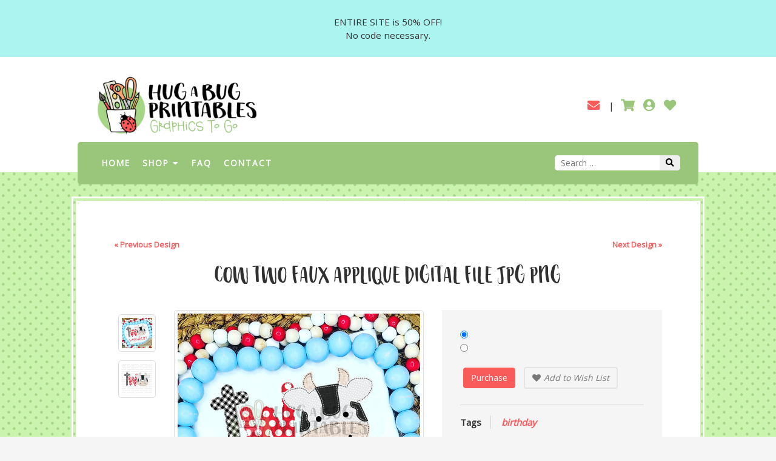

--- FILE ---
content_type: text/html; charset=UTF-8
request_url: https://hugabugprintables.com/downloads/cow-two-faux-applique-digital-file-jpg-png/
body_size: 16243
content:
    
    <script type="text/javascript">
        var slideIndex = 1;

        function plusSlides(n) { showSlides(slideIndex += n); }

        function currentSlide(n) { showSlides(slideIndex = n); }

        function showSlides(n) {
            var i;
            var slides = document.getElementsByClassName("mySlides");
            if (n > slides.length) {slideIndex = 1}
            if (n < 1) {slideIndex = slides.length}
            for (i = 0; i < slides.length; i++) {
                slides[i].style.display = "none";
            }
            slides[slideIndex-1].style.display = "block";
        }

        function hidealltabbeddivs() {
            var numberoftabbeddivs = document.getElementsByClassName("downloadtabbeddiv"); var i;
            for (i = 0; i < numberoftabbeddivs.length; i++) { numberoftabbeddivs[i].style.display = "none"; }
        }
	
        function maketabbedmenuplain() {
            var numberoftabbedlinks = document.getElementsByClassName("activetabbedmenuitem"); var i;
            for (i = 0; i < numberoftabbedlinks.length; i++) { numberoftabbedlinks[i].className = "tabbedmenuitem"; }	
        }
		
        function showdetails() {
            hidealltabbeddivs();	
            document.getElementById("download-details").style.display = "block";
            maketabbedmenuplain();
            document.getElementById("detailslink").className = "activetabbedmenuitem";
        }
    
        function showfaq() {
            hidealltabbeddivs();	
            document.getElementById("download-faq").style.display = "block";
            maketabbedmenuplain();
            document.getElementById("faqlink").className = "activetabbedmenuitem";
        }
    
    </script>
    
    
    <!DOCTYPE html>
<html lang="en-US" prefix="og: https://ogp.me/ns#">

<head>
   
    <meta charset="UTF-8">
    <meta name="viewport" content="width=device-width, initial-scale=1">
    <meta name="viewport" content="width=device-width, initial-scale=1, shrink-to-fit=no">
    <meta http-equiv="X-UA-Compatible" content="IE=edge">
    <link rel="profile" href="https://gmpg.org/xfn/11">
    <link rel="pingback" href="https://hugabugprintables.com/xmlrpc.php">
    <link href="https://hugabugprintables.com/wp-content/themes/bmdhellothere/assets/fontawesome/css/all.css" rel="stylesheet">
	
	<!---Need to Enqueue these at some point--->
	<link rel="stylesheet" type="text/css" href="https://hugabugprintables.com/wp-content/themes/bmdhellothere/css/normalize.css">
    <link rel="stylesheet" type="text/css" href="https://hugabugprintables.com/wp-content/themes/bmdhellothere/style.css">
    <link rel="stylesheet" type="text/css" href="https://hugabugprintables.com/wp-content/themes/bmdhellothere/customize.php"> 
    <!---Add Font Theme Options and Insert Families Wanted Here--->
    <link href="https://fonts.googleapis.com/css?family=Open+Sans&display=swap" rel="stylesheet">
    
        
    
    
    
<!-- Search Engine Optimization by Rank Math - https://rankmath.com/ -->
<title>Cow Two Faux Applique Digital File JPG PNG - Hug A Bug Printables</title>
<meta name="robots" content="index, follow, max-snippet:-1, max-video-preview:-1, max-image-preview:large"/>
<link rel="canonical" href="https://hugabugprintables.com/downloads/cow-two-faux-applique-digital-file-jpg-png/" />
<meta property="og:locale" content="en_US" />
<meta property="og:type" content="article" />
<meta property="og:title" content="Cow Two Faux Applique Digital File JPG PNG - Hug A Bug Printables" />
<meta property="og:url" content="https://hugabugprintables.com/downloads/cow-two-faux-applique-digital-file-jpg-png/" />
<meta property="og:site_name" content="Hug A Bug Printables" />
<meta property="og:updated_time" content="2024-01-15T19:13:43+00:00" />
<meta property="og:image" content="https://hugabugprintables.com/wp-content/uploads/edd/2023/03/cow-two-fa-mockup.jpg" />
<meta property="og:image:secure_url" content="https://hugabugprintables.com/wp-content/uploads/edd/2023/03/cow-two-fa-mockup.jpg" />
<meta property="og:image:width" content="720" />
<meta property="og:image:height" content="720" />
<meta property="og:image:alt" content="Cow Two Faux Applique Digital File JPG PNG" />
<meta property="og:image:type" content="image/jpeg" />
<meta name="twitter:card" content="summary_large_image" />
<meta name="twitter:title" content="Cow Two Faux Applique Digital File JPG PNG - Hug A Bug Printables" />
<meta name="twitter:image" content="https://hugabugprintables.com/wp-content/uploads/edd/2023/03/cow-two-fa-mockup.jpg" />
<script type="application/ld+json" class="rank-math-schema">{"@context":"https://schema.org","@graph":[{"@type":"Organization","@id":"https://hugabugprintables.com/#organization","name":"Hug A Bug Printables","url":"https://hugabugprintables.com","logo":{"@type":"ImageObject","@id":"https://hugabugprintables.com/#logo","url":"https://hugabugprintables.com/wp-content/uploads/2021/04/hugabug-printables-LOGOs_REGULAR-copy-scaled.jpg","contentUrl":"https://hugabugprintables.com/wp-content/uploads/2021/04/hugabug-printables-LOGOs_REGULAR-copy-scaled.jpg","caption":"Hug A Bug Printables","inLanguage":"en-US","width":"2560","height":"955"}},{"@type":"WebSite","@id":"https://hugabugprintables.com/#website","url":"https://hugabugprintables.com","name":"Hug A Bug Printables","publisher":{"@id":"https://hugabugprintables.com/#organization"},"inLanguage":"en-US"},{"@type":"ImageObject","@id":"https://hugabugprintables.com/wp-content/uploads/edd/2023/03/cow-two-fa-mockup.jpg","url":"https://hugabugprintables.com/wp-content/uploads/edd/2023/03/cow-two-fa-mockup.jpg","width":"720","height":"720","caption":"Cow Two Faux Applique Digital File JPG PNG","inLanguage":"en-US"},{"@type":"ItemPage","@id":"https://hugabugprintables.com/downloads/cow-two-faux-applique-digital-file-jpg-png/#webpage","url":"https://hugabugprintables.com/downloads/cow-two-faux-applique-digital-file-jpg-png/","name":"Cow Two Faux Applique Digital File JPG PNG - Hug A Bug Printables","datePublished":"2023-03-17T18:56:39+00:00","dateModified":"2024-01-15T19:13:43+00:00","isPartOf":{"@id":"https://hugabugprintables.com/#website"},"primaryImageOfPage":{"@id":"https://hugabugprintables.com/wp-content/uploads/edd/2023/03/cow-two-fa-mockup.jpg"},"inLanguage":"en-US"},{"@type":"Product","url":"https://hugabugprintables.com/downloads/cow-two-faux-applique-digital-file-jpg-png/","name":"Cow Two Faux Applique Digital File JPG PNG","category":"Birthday Designs","mainEntityOfPage":{"@id":"https://hugabugprintables.com/downloads/cow-two-faux-applique-digital-file-jpg-png/#webpage"},"sku":"-","offers":[{"@type":"Offer","description":"Standard License","price":"4.00","priceCurrency":"USD","priceValidUntil":"2027-12-31","url":"https://hugabugprintables.com/downloads/cow-two-faux-applique-digital-file-jpg-png/","seller":{"@type":"Organization","@id":"https://hugabugprintables.com/","name":"Hug A Bug Printables","url":"https://hugabugprintables.com","logo":"https://hugabugprintables.com/wp-content/uploads/2021/04/hugabug-printables-LOGOs_REGULAR-copy-scaled.jpg"}},{"@type":"Offer","description":"Extended License","price":"35.00","priceCurrency":"USD","priceValidUntil":"2027-12-31","url":"https://hugabugprintables.com/downloads/cow-two-faux-applique-digital-file-jpg-png/","seller":{"@type":"Organization","@id":"https://hugabugprintables.com/","name":"Hug A Bug Printables","url":"https://hugabugprintables.com","logo":"https://hugabugprintables.com/wp-content/uploads/2021/04/hugabug-printables-LOGOs_REGULAR-copy-scaled.jpg"}}],"@id":"https://hugabugprintables.com/downloads/cow-two-faux-applique-digital-file-jpg-png/#richSnippet","image":{"@id":"https://hugabugprintables.com/wp-content/uploads/edd/2023/03/cow-two-fa-mockup.jpg"}}]}</script>
<!-- /Rank Math WordPress SEO plugin -->

<link rel='dns-prefetch' href='//js.stripe.com' />
<link rel="alternate" title="oEmbed (JSON)" type="application/json+oembed" href="https://hugabugprintables.com/wp-json/oembed/1.0/embed?url=https%3A%2F%2Fhugabugprintables.com%2Fdownloads%2Fcow-two-faux-applique-digital-file-jpg-png%2F" />
<link rel="alternate" title="oEmbed (XML)" type="text/xml+oembed" href="https://hugabugprintables.com/wp-json/oembed/1.0/embed?url=https%3A%2F%2Fhugabugprintables.com%2Fdownloads%2Fcow-two-faux-applique-digital-file-jpg-png%2F&#038;format=xml" />
<style id='wp-img-auto-sizes-contain-inline-css' type='text/css'>
img:is([sizes=auto i],[sizes^="auto," i]){contain-intrinsic-size:3000px 1500px}
/*# sourceURL=wp-img-auto-sizes-contain-inline-css */
</style>
<style id='wp-block-library-inline-css' type='text/css'>
:root{--wp-block-synced-color:#7a00df;--wp-block-synced-color--rgb:122,0,223;--wp-bound-block-color:var(--wp-block-synced-color);--wp-editor-canvas-background:#ddd;--wp-admin-theme-color:#007cba;--wp-admin-theme-color--rgb:0,124,186;--wp-admin-theme-color-darker-10:#006ba1;--wp-admin-theme-color-darker-10--rgb:0,107,160.5;--wp-admin-theme-color-darker-20:#005a87;--wp-admin-theme-color-darker-20--rgb:0,90,135;--wp-admin-border-width-focus:2px}@media (min-resolution:192dpi){:root{--wp-admin-border-width-focus:1.5px}}.wp-element-button{cursor:pointer}:root .has-very-light-gray-background-color{background-color:#eee}:root .has-very-dark-gray-background-color{background-color:#313131}:root .has-very-light-gray-color{color:#eee}:root .has-very-dark-gray-color{color:#313131}:root .has-vivid-green-cyan-to-vivid-cyan-blue-gradient-background{background:linear-gradient(135deg,#00d084,#0693e3)}:root .has-purple-crush-gradient-background{background:linear-gradient(135deg,#34e2e4,#4721fb 50%,#ab1dfe)}:root .has-hazy-dawn-gradient-background{background:linear-gradient(135deg,#faaca8,#dad0ec)}:root .has-subdued-olive-gradient-background{background:linear-gradient(135deg,#fafae1,#67a671)}:root .has-atomic-cream-gradient-background{background:linear-gradient(135deg,#fdd79a,#004a59)}:root .has-nightshade-gradient-background{background:linear-gradient(135deg,#330968,#31cdcf)}:root .has-midnight-gradient-background{background:linear-gradient(135deg,#020381,#2874fc)}:root{--wp--preset--font-size--normal:16px;--wp--preset--font-size--huge:42px}.has-regular-font-size{font-size:1em}.has-larger-font-size{font-size:2.625em}.has-normal-font-size{font-size:var(--wp--preset--font-size--normal)}.has-huge-font-size{font-size:var(--wp--preset--font-size--huge)}.has-text-align-center{text-align:center}.has-text-align-left{text-align:left}.has-text-align-right{text-align:right}.has-fit-text{white-space:nowrap!important}#end-resizable-editor-section{display:none}.aligncenter{clear:both}.items-justified-left{justify-content:flex-start}.items-justified-center{justify-content:center}.items-justified-right{justify-content:flex-end}.items-justified-space-between{justify-content:space-between}.screen-reader-text{border:0;clip-path:inset(50%);height:1px;margin:-1px;overflow:hidden;padding:0;position:absolute;width:1px;word-wrap:normal!important}.screen-reader-text:focus{background-color:#ddd;clip-path:none;color:#444;display:block;font-size:1em;height:auto;left:5px;line-height:normal;padding:15px 23px 14px;text-decoration:none;top:5px;width:auto;z-index:100000}html :where(.has-border-color){border-style:solid}html :where([style*=border-top-color]){border-top-style:solid}html :where([style*=border-right-color]){border-right-style:solid}html :where([style*=border-bottom-color]){border-bottom-style:solid}html :where([style*=border-left-color]){border-left-style:solid}html :where([style*=border-width]){border-style:solid}html :where([style*=border-top-width]){border-top-style:solid}html :where([style*=border-right-width]){border-right-style:solid}html :where([style*=border-bottom-width]){border-bottom-style:solid}html :where([style*=border-left-width]){border-left-style:solid}html :where(img[class*=wp-image-]){height:auto;max-width:100%}:where(figure){margin:0 0 1em}html :where(.is-position-sticky){--wp-admin--admin-bar--position-offset:var(--wp-admin--admin-bar--height,0px)}@media screen and (max-width:600px){html :where(.is-position-sticky){--wp-admin--admin-bar--position-offset:0px}}

/*# sourceURL=wp-block-library-inline-css */
</style><style id='global-styles-inline-css' type='text/css'>
:root{--wp--preset--aspect-ratio--square: 1;--wp--preset--aspect-ratio--4-3: 4/3;--wp--preset--aspect-ratio--3-4: 3/4;--wp--preset--aspect-ratio--3-2: 3/2;--wp--preset--aspect-ratio--2-3: 2/3;--wp--preset--aspect-ratio--16-9: 16/9;--wp--preset--aspect-ratio--9-16: 9/16;--wp--preset--color--black: #000000;--wp--preset--color--cyan-bluish-gray: #abb8c3;--wp--preset--color--white: #ffffff;--wp--preset--color--pale-pink: #f78da7;--wp--preset--color--vivid-red: #cf2e2e;--wp--preset--color--luminous-vivid-orange: #ff6900;--wp--preset--color--luminous-vivid-amber: #fcb900;--wp--preset--color--light-green-cyan: #7bdcb5;--wp--preset--color--vivid-green-cyan: #00d084;--wp--preset--color--pale-cyan-blue: #8ed1fc;--wp--preset--color--vivid-cyan-blue: #0693e3;--wp--preset--color--vivid-purple: #9b51e0;--wp--preset--gradient--vivid-cyan-blue-to-vivid-purple: linear-gradient(135deg,rgb(6,147,227) 0%,rgb(155,81,224) 100%);--wp--preset--gradient--light-green-cyan-to-vivid-green-cyan: linear-gradient(135deg,rgb(122,220,180) 0%,rgb(0,208,130) 100%);--wp--preset--gradient--luminous-vivid-amber-to-luminous-vivid-orange: linear-gradient(135deg,rgb(252,185,0) 0%,rgb(255,105,0) 100%);--wp--preset--gradient--luminous-vivid-orange-to-vivid-red: linear-gradient(135deg,rgb(255,105,0) 0%,rgb(207,46,46) 100%);--wp--preset--gradient--very-light-gray-to-cyan-bluish-gray: linear-gradient(135deg,rgb(238,238,238) 0%,rgb(169,184,195) 100%);--wp--preset--gradient--cool-to-warm-spectrum: linear-gradient(135deg,rgb(74,234,220) 0%,rgb(151,120,209) 20%,rgb(207,42,186) 40%,rgb(238,44,130) 60%,rgb(251,105,98) 80%,rgb(254,248,76) 100%);--wp--preset--gradient--blush-light-purple: linear-gradient(135deg,rgb(255,206,236) 0%,rgb(152,150,240) 100%);--wp--preset--gradient--blush-bordeaux: linear-gradient(135deg,rgb(254,205,165) 0%,rgb(254,45,45) 50%,rgb(107,0,62) 100%);--wp--preset--gradient--luminous-dusk: linear-gradient(135deg,rgb(255,203,112) 0%,rgb(199,81,192) 50%,rgb(65,88,208) 100%);--wp--preset--gradient--pale-ocean: linear-gradient(135deg,rgb(255,245,203) 0%,rgb(182,227,212) 50%,rgb(51,167,181) 100%);--wp--preset--gradient--electric-grass: linear-gradient(135deg,rgb(202,248,128) 0%,rgb(113,206,126) 100%);--wp--preset--gradient--midnight: linear-gradient(135deg,rgb(2,3,129) 0%,rgb(40,116,252) 100%);--wp--preset--font-size--small: 13px;--wp--preset--font-size--medium: 20px;--wp--preset--font-size--large: 36px;--wp--preset--font-size--x-large: 42px;--wp--preset--spacing--20: 0.44rem;--wp--preset--spacing--30: 0.67rem;--wp--preset--spacing--40: 1rem;--wp--preset--spacing--50: 1.5rem;--wp--preset--spacing--60: 2.25rem;--wp--preset--spacing--70: 3.38rem;--wp--preset--spacing--80: 5.06rem;--wp--preset--shadow--natural: 6px 6px 9px rgba(0, 0, 0, 0.2);--wp--preset--shadow--deep: 12px 12px 50px rgba(0, 0, 0, 0.4);--wp--preset--shadow--sharp: 6px 6px 0px rgba(0, 0, 0, 0.2);--wp--preset--shadow--outlined: 6px 6px 0px -3px rgb(255, 255, 255), 6px 6px rgb(0, 0, 0);--wp--preset--shadow--crisp: 6px 6px 0px rgb(0, 0, 0);}:where(.is-layout-flex){gap: 0.5em;}:where(.is-layout-grid){gap: 0.5em;}body .is-layout-flex{display: flex;}.is-layout-flex{flex-wrap: wrap;align-items: center;}.is-layout-flex > :is(*, div){margin: 0;}body .is-layout-grid{display: grid;}.is-layout-grid > :is(*, div){margin: 0;}:where(.wp-block-columns.is-layout-flex){gap: 2em;}:where(.wp-block-columns.is-layout-grid){gap: 2em;}:where(.wp-block-post-template.is-layout-flex){gap: 1.25em;}:where(.wp-block-post-template.is-layout-grid){gap: 1.25em;}.has-black-color{color: var(--wp--preset--color--black) !important;}.has-cyan-bluish-gray-color{color: var(--wp--preset--color--cyan-bluish-gray) !important;}.has-white-color{color: var(--wp--preset--color--white) !important;}.has-pale-pink-color{color: var(--wp--preset--color--pale-pink) !important;}.has-vivid-red-color{color: var(--wp--preset--color--vivid-red) !important;}.has-luminous-vivid-orange-color{color: var(--wp--preset--color--luminous-vivid-orange) !important;}.has-luminous-vivid-amber-color{color: var(--wp--preset--color--luminous-vivid-amber) !important;}.has-light-green-cyan-color{color: var(--wp--preset--color--light-green-cyan) !important;}.has-vivid-green-cyan-color{color: var(--wp--preset--color--vivid-green-cyan) !important;}.has-pale-cyan-blue-color{color: var(--wp--preset--color--pale-cyan-blue) !important;}.has-vivid-cyan-blue-color{color: var(--wp--preset--color--vivid-cyan-blue) !important;}.has-vivid-purple-color{color: var(--wp--preset--color--vivid-purple) !important;}.has-black-background-color{background-color: var(--wp--preset--color--black) !important;}.has-cyan-bluish-gray-background-color{background-color: var(--wp--preset--color--cyan-bluish-gray) !important;}.has-white-background-color{background-color: var(--wp--preset--color--white) !important;}.has-pale-pink-background-color{background-color: var(--wp--preset--color--pale-pink) !important;}.has-vivid-red-background-color{background-color: var(--wp--preset--color--vivid-red) !important;}.has-luminous-vivid-orange-background-color{background-color: var(--wp--preset--color--luminous-vivid-orange) !important;}.has-luminous-vivid-amber-background-color{background-color: var(--wp--preset--color--luminous-vivid-amber) !important;}.has-light-green-cyan-background-color{background-color: var(--wp--preset--color--light-green-cyan) !important;}.has-vivid-green-cyan-background-color{background-color: var(--wp--preset--color--vivid-green-cyan) !important;}.has-pale-cyan-blue-background-color{background-color: var(--wp--preset--color--pale-cyan-blue) !important;}.has-vivid-cyan-blue-background-color{background-color: var(--wp--preset--color--vivid-cyan-blue) !important;}.has-vivid-purple-background-color{background-color: var(--wp--preset--color--vivid-purple) !important;}.has-black-border-color{border-color: var(--wp--preset--color--black) !important;}.has-cyan-bluish-gray-border-color{border-color: var(--wp--preset--color--cyan-bluish-gray) !important;}.has-white-border-color{border-color: var(--wp--preset--color--white) !important;}.has-pale-pink-border-color{border-color: var(--wp--preset--color--pale-pink) !important;}.has-vivid-red-border-color{border-color: var(--wp--preset--color--vivid-red) !important;}.has-luminous-vivid-orange-border-color{border-color: var(--wp--preset--color--luminous-vivid-orange) !important;}.has-luminous-vivid-amber-border-color{border-color: var(--wp--preset--color--luminous-vivid-amber) !important;}.has-light-green-cyan-border-color{border-color: var(--wp--preset--color--light-green-cyan) !important;}.has-vivid-green-cyan-border-color{border-color: var(--wp--preset--color--vivid-green-cyan) !important;}.has-pale-cyan-blue-border-color{border-color: var(--wp--preset--color--pale-cyan-blue) !important;}.has-vivid-cyan-blue-border-color{border-color: var(--wp--preset--color--vivid-cyan-blue) !important;}.has-vivid-purple-border-color{border-color: var(--wp--preset--color--vivid-purple) !important;}.has-vivid-cyan-blue-to-vivid-purple-gradient-background{background: var(--wp--preset--gradient--vivid-cyan-blue-to-vivid-purple) !important;}.has-light-green-cyan-to-vivid-green-cyan-gradient-background{background: var(--wp--preset--gradient--light-green-cyan-to-vivid-green-cyan) !important;}.has-luminous-vivid-amber-to-luminous-vivid-orange-gradient-background{background: var(--wp--preset--gradient--luminous-vivid-amber-to-luminous-vivid-orange) !important;}.has-luminous-vivid-orange-to-vivid-red-gradient-background{background: var(--wp--preset--gradient--luminous-vivid-orange-to-vivid-red) !important;}.has-very-light-gray-to-cyan-bluish-gray-gradient-background{background: var(--wp--preset--gradient--very-light-gray-to-cyan-bluish-gray) !important;}.has-cool-to-warm-spectrum-gradient-background{background: var(--wp--preset--gradient--cool-to-warm-spectrum) !important;}.has-blush-light-purple-gradient-background{background: var(--wp--preset--gradient--blush-light-purple) !important;}.has-blush-bordeaux-gradient-background{background: var(--wp--preset--gradient--blush-bordeaux) !important;}.has-luminous-dusk-gradient-background{background: var(--wp--preset--gradient--luminous-dusk) !important;}.has-pale-ocean-gradient-background{background: var(--wp--preset--gradient--pale-ocean) !important;}.has-electric-grass-gradient-background{background: var(--wp--preset--gradient--electric-grass) !important;}.has-midnight-gradient-background{background: var(--wp--preset--gradient--midnight) !important;}.has-small-font-size{font-size: var(--wp--preset--font-size--small) !important;}.has-medium-font-size{font-size: var(--wp--preset--font-size--medium) !important;}.has-large-font-size{font-size: var(--wp--preset--font-size--large) !important;}.has-x-large-font-size{font-size: var(--wp--preset--font-size--x-large) !important;}
/*# sourceURL=global-styles-inline-css */
</style>

<style id='classic-theme-styles-inline-css' type='text/css'>
/*! This file is auto-generated */
.wp-block-button__link{color:#fff;background-color:#32373c;border-radius:9999px;box-shadow:none;text-decoration:none;padding:calc(.667em + 2px) calc(1.333em + 2px);font-size:1.125em}.wp-block-file__button{background:#32373c;color:#fff;text-decoration:none}
/*# sourceURL=/wp-includes/css/classic-themes.min.css */
</style>
<link rel='stylesheet' id='edd-blocks-css' href='https://hugabugprintables.com/wp-content/plugins/easy-digital-downloads/includes/blocks/assets/css/edd-blocks.css?ver=3.3.9' type='text/css' media='all' />
<link rel='stylesheet' id='edd-styles-css' href='https://hugabugprintables.com/wp-content/plugins/easy-digital-downloads/assets/css/edd.min.css?ver=3.3.9' type='text/css' media='all' />
<link rel='stylesheet' id='edd-wl-styles-css' href='https://hugabugprintables.com/wp-content/plugins/edd-wish-lists/assets/build/css/edd-wl.css?ver=1.2.3' type='text/css' media='screen' />
<script type="text/javascript" src="https://hugabugprintables.com/wp-includes/js/jquery/jquery.min.js?ver=3.7.1" id="jquery-core-js"></script>
<script type="text/javascript" src="https://hugabugprintables.com/wp-includes/js/jquery/jquery-migrate.min.js?ver=3.4.1" id="jquery-migrate-js"></script>
<script type="text/javascript" src="https://js.stripe.com/v3/?ver=v3" id="sandhills-stripe-js-v3-js"></script>
<link rel="https://api.w.org/" href="https://hugabugprintables.com/wp-json/" /><link rel="alternate" title="JSON" type="application/json" href="https://hugabugprintables.com/wp-json/wp/v2/edd-downloads/3738" /><link rel="EditURI" type="application/rsd+xml" title="RSD" href="https://hugabugprintables.com/xmlrpc.php?rsd" />
<meta name="generator" content="WordPress 6.9" />
<link rel='shortlink' href='https://hugabugprintables.com/?p=3738' />
	   
         <style>
    .mustbeloggedin { 
        display:none;
    }
        
    
    
    
    a {
        color: #f95a5a;          
    }
    
    
    
    
            body {
                background-image: url( https://hugabugprintables.com/wp-content/uploads/2021/04/Dotted-Background-Light-Small.jpg );
                background-attachment: fixed;
                background-repeat:repeat;
                background-size:auto;
            }
                                                      

/* Fonts */      
    h1, h2, h3, h4, h5, h6, 
    .site-title,
    .mainmenunav a,
    .footerbar{
        font-family: '';
    }
        
    .entry-title,
    .site-tagline {
        font-family: '';
    }

    
/* Show Author Link */  
    .author-link {
    display: none;
    }
        

        

    
    
/* Style Nav-Right */    
    
    
    
    
/* Style Header */
    
    .title-tagline {
        margin-left:30px;
    }
    
    .title-tagline {
        display: none;
    }
    
    .site-title {
        display: none;
    }
    
    .site-tagline {
        display: none;
    }
    
    


    
    
    
/* Recolor Menu Bar */  
          

    .siteinfo{
        justify-content: center;
        width: 100%;
    }
    .siteinfo li{
        text-align: center;
    }
			 
.mobile-featured-image,
.desktop-featured-image {
    border: 1px solid #ddd;
    padding: 5px;
    background-color: white;
    margin:30px 0px;
}
			 
.mobile-featured-image {
    display:block;
}
             
.desktop-featured-image {
    display:none;
}
      
 @media screen and (min-width: 769px) {
     .mobile-featured-image {
        display:none;
     }
     
     .desktop-featured-image {
        display:block;
     }
}		 

.old-price-title {
	 display:none;
}
			 
.edd_download_purchase_form .edd_price_options span.old-price-title {
	display:none !important;
	margin-left:5px;
}
			 
.edd_download_purchase_form .edd_price_options .old-price {
	padding-left:5px;
}
			 
.prev-next-product {
    display:flex;
    justify-content: space-between;
	margin-bottom:15px;
}
    
.prev-next-product a {
    font-size: smaller;
    font-style: normal;
}
			 
</style>

<style>
   
    /* Single Download Page Template */

	article .type-download .featured-products-display-container{
		margin-top:-30px !important;
	}
	
    .download-top {
        margin:30px 0px 30px 0px;
        display:flex;
        justify-contents:space-between;
    }
    
    .download-images {
        display:flex; 
    }
    
    .thumnail-column {
        display:flex;
        flex-direction: column;
        height:400px;
        flex-wrap:wrap;
        margin-right:23px;   
    }
    
    .thumnail-img {
        width:100px;
        height:100px;
        width:50px;
        height:50px;
        object-fit:cover;
        object-position: center;
        cursor: pointer;
        border:1px solid #ddd; 
        padding: 5px; 
        background-color:#fff;
        margin: 7px;
    }
    
    .thumnail-img:hover {
        box-shadow: 0 0 2px 1px #ddd;
    }
    
    .mySlides {
        display:none;
    }
    
    .activesliderimage {
        width:400px;
        height:400px;
        object-fit:cover;
        object-position: center;
        border:1px solid #ddd; 
        padding: 5px; 
        background-color:#fff;
    }

	.archive-product-thumbnail {
		width:400px;
        height:400px;
        object-fit:cover;
        object-position: center;
        border:1px solid #ddd; 
        padding: 5px; 
        background-color:#fff;
	}
    
    .thumnail-row {
        display:none;
    }
    
    .download-info {
        background-color:whitesmoke;
        flex-grow:1;
        margin-left:30px;
        padding:30px
    }
    
    .download-terms {
        display:flex;
        align-content:center;
        flex-wrap:no-wrap;
        border-top: 1px solid lightgray;
    }
    
    .download-terms h4{
        display:flex;
        align-self:center;
        border-right: 1px solid lightgray;
        padding-right: 15px;
    }
    
    .download-terms ul{
        display:flex;
        flex-wrap:wrap;
        list-style:none;
        padding-inline-start: 10px;
    }
    
    .download-terms ul li{
        padding: 7px;
    }
    
    .tabbeddivmenu {
        display:flex; 
        padding-inline-start: 0px;
        list-style:none;
        border-bottom: 2px solid #f95a5a;
    }
    
    .tabbeddivmenu li {
        padding:7px;
    }
    
    .tabbeddivmenu li:first-of-type {
        padding-left:0px;
    }
    
    .tabbeddivmenu li a {
        cursor: pointer;
        font-style:normal;
    }
    
    .tabbedmenuitem {
        font-weight:normal;
        font-weight:bold;

    }
    
    .activetabbedmenuitem {
        font-weight:bold;
        background-color:#f95a5a;
        padding:9px;
        border-radius: 5px 5px 0px 0px;
        color: white;
    }
    
    @media screen and (max-width: 1024) {
        .download-top {
            display:block;
        }
        
        .download-info {
            margin: 30px 0px 30px 0px;
        }
    }
    
    
    @media screen and (max-width: 960px) {
              
        .download-top {
            display:block;
        }
        
        .download-info {
            margin: 30px 0px 30px 0px;
        }
              
        .download-images {
            display:block;
        }
        
        .thumnail-column {
            display:none;
        }
                
        .activesliderimage {
            width:100%;
            height:500px;
            box-sizing:border-box;
            max-height:500px;
            border:1px solid #ddd; 
            padding: 5px; 
            background-color:#fff;
        }
        
        .thumnailrow {
            display:flex;
            flex-direction: row;
            height:auto;
            margin-top:23px;
        }
        
        .thumnail-row {
            display:flex;
            flex-direction: row;
            height:auto;
            margin-top:23px;
            flex-wrap:wrap;
            margin-right:0px;   
        }      
    }
    
    @media screen and (max-width: 600px) {
        .activesliderimage {
            height:400px;
        }
    }
    
    @media screen and (max-width: 480px) {
        .activesliderimage {
            height:300px;
        }
    }
    
    article.type-download .categories-tags ul {
        display:flex;
        align-items:center;
        list-style:none;
        flex-wrap: wrap;
    }
    
    article.type-download .categories-tags h3 {
        margin:0px;
        padding:7px;
    }
    
    article.type-download .categories-tags ul li {
        padding: 7px;
    }

	.featured-products-display-container {
		display:flex; 
		justify-content:center;
	}
	
	.featured-products-display {
		margin-top:30px;
		text-align:center; 
		margin-bottom:0px; 
		background-color:#fac172;
        background-color:#f9d673;
		padding:5px; 
		width:300px; 
		border-radius:5px;
        border:4px solid white;
        box-shadow:0px 0px 2px 2px rgba(153, 153, 153, 0.1);
        
	}

	.featured-products-display h3{
		/*border: 2px dashed white; */
	}
	
	
	
	@media screen and (max-width: 768px) {
		.hugabug-related-products {
			display:none;
		}
	}
	
	
	
.edd_download_purchase_form .edd_price_options span {
	 display:none;
}
		
	
	
	
	
    
    </style>
    

<style>
  
    .account-tooltip {
        position: relative;
    }
    
    .account-tooltip span {
        visibility: hidden;
        background-color: black;
        color: #fff;
        padding: 5px;
        border-radius: 2px;
        position: absolute;
        text-align:center;
        z-index: 1;
        width: 80px;
        top: 110%;
        left:0px;
        left: 100%;
    }
    
    .account-tooltip:hover > span {
      visibility: visible;
    }
   
   .customer-menu {
        list-style:none; 
        display:flex;
    }
    
    .customer-menu a {
		font-weight:bold;
		color: #99c67b;
	}
	
    .customer-menu li {
        padding: 0px 7px 0px 7px;
        position: relative;
    }
       
    .customer-menu li ul {
        display: none;
        position: absolute;
        top: 8px;
        left: 0;
        z-index: 99999;
        width: 100px;
        padding:5px 10px 5px 10px;
        background-color: white;
        /*box-shadow: 0px 3px 3px rgba(0,0,0,0.2);*/
        box-shadow: 0px 0px 3px rgba(0,0,0,0.2);
        list-style: none;
    }
    
    .customer-menu li:hover > ul {
        display: block;
    }
    
    .customer-menu li ul li {
        padding: 5px 0px 5px 0px;
        border-top:solid 1px lightgray;
    }
    
    .customer-menu li ul li a {

    } 
    
    .customer-menu li ul li:first-of-type {
        border-top:none;
    }
    
    @media screen and (max-width: 768px) {
        #top-bar-mobile {
            justify-content:center;   
        }
        .bmdht-header-right .customer-menu { 
            display:none;
        }
    }
    
    
    
    #top-bar-mobile .customer-menu li ul li a{
        color:#f95a5a;
    }

    #top-bar-mobile .customer-menu li ul {
        top:4px;
    }
    
    
    
    
    
            .customer-menu {
            padding-left: 15px;
        }
        
                    .customer-menu {
                padding-left: 5px;
            }
            .customer-menu:before {
                content: ' \007c \00A0';
            }
            
            .customer-menu {
            padding-left: 15px;
        }
        
        	
</style>
    

<style>
	
	/* Webfont: FontboxNovascotia*/@font-face {
    	font-family: 'FontboxNovascotia';
    	src: url('https://hugabugprintables.com/wp-content/plugins/hugabug-custom-functions/webfonts/Novascotia/Novascotia.eot'); /* IE9 Compat Modes */
    	src: url('https://hugabugprintables.com/wp-content/plugins/hugabug-custom-functions/webfonts/Novascotia/Novascotia.eot?#iefix') format('embedded-opentype'), /* IE6-IE8 */
    	     url('https://hugabugprintables.com/wp-content/plugins/hugabug-custom-functions/webfonts/Novascotia/Novascotia.woff') format('woff'), /* Modern Browsers */
    	     url('https://hugabugprintables.com/wp-content/plugins/hugabug-custom-functions/webfonts/Novascotia/Novascotia.ttf') format('truetype'); /* Safari, Android, iOS */
    	         font-style: normal;
    	font-weight: normal;
    	text-rendering: optimizeLegibility;
	}

	/* Webfont: FontboxGojiberries*/@font-face {
    	font-family: 'FontboxGojiberries';
    	src: url('https://hugabugprintables.com/wp-content/plugins/hugabug-custom-functions/webfonts/Gojiberries/Gojiberries.eot'); /* IE9 Compat Modes */
    	src: url('https://hugabugprintables.com/wp-content/plugins/hugabug-custom-functions/webfonts/Gojiberries/Gojiberries.eot?#iefix') format('embedded-opentype'), /* IE6-IE8 */
    	     url('https://hugabugprintables.com/wp-content/plugins/hugabug-custom-functions/webfonts/Gojiberries/Gojiberries.woff') format('woff'), /* Modern Browsers */
    	     url('https://hugabugprintables.com/wp-content/plugins/hugabug-custom-functions/webfonts/Gojiberries/Gojiberries.ttf') format('truetype'); /* Safari, Android, iOS */
    	         font-style: normal;
    	font-weight: normal;
    	text-rendering: optimizeLegibility;
	}
    
    /* Webfont: LingonberryMarmalade */@font-face {
        font-family: 'LingonberryMarmalade';
        src: url('https://hugabugprintables.com/wp-content/plugins/hugabug-custom-functions/webfonts/LingonberryMarmalade/Lingonberry Marmalade.eot');
        /* IE9 Compat Modes */
        src: url('https://hugabugprintables.com/wp-content/plugins/hugabug-custom-functions/webfonts/LingonberryMarmalade/Lingonberry Marmalade.eot?#iefix') format('embedded-opentype'), /* IE6-IE8 */
    	     url('https://hugabugprintables.com/wp-content/plugins/hugabug-custom-functions/webfonts/LingonberryMarmalade/Lingonberry Marmalade.woff') format('woff'), /* Modern Browsers */
    	     url('https://hugabugprintables.com/wp-content/plugins/hugabug-custom-functions/webfonts/LingonberryMarmalade/Lingonberry Marmalade.ttf') format('truetype'); /* Safari, Android, iOS */
        font-style: normal;
        font-weight: normal;
        text-rendering: optimizeLegibility;
    }


	.entry-title,
	.site-tagline {
		font-family: 'FontboxGojiberries';
		font-size: 350%;
	}
	
	h1, h2 {
		clear: both;
		font-weight: 800;
		padding: 15px 0px 15px 0px;
		margin:0px;
		color: #303030;
		line-height: 1;
		margin-block-start: 0px;
		margin-block-end: 0px;
		text-transform: none;
		font-weight:normal;
		letter-spacing: 0px;
		font-family: 'FontboxGojiberries';
	}
   
	h1 {
		font-size: 5em;
	}

	h2 {
		font-size: 3.5em;
	}

	h3, h4, h5, h6, 
		.site-title,
    	.mainmenunav a,
    	.footerbar{
		font-family: 'Open Sans', sans-serif;
	}

	.mainmenu li.menu-item-has-children > a:after {
    	font-family: 'Font Awesome 5 Free';
	}

	.mainmenu li ul li.menu-item-has-children > a:after {
    	font-family: 'Font Awesome 5 Free';
	}

	.archive-title {
		font-style:normal;
		font-family: 'FontboxNovascotia';
		font-family: 'LingonberryMarmalade';
		line-height: .7;
	}
    
    .product-title {
        font-style:normal;
		font-family: 'FontboxNovascotia';
		font-family: 'LingonberryMarmalade';
		line-height: .7;
        padding-top:0px;
        font-size:250%;
    }

		/* Main Menu */
    
    .mainmenu-container {
		background-color: #99c67b;
        border-radius:5px;
        margin-bottom:30px;
        padding:10px 30px 10px 30px;
        margin-top:-50px;
    }
    
    .mainmenu-container a {
        color:white;
        font-weight:bold;
    }

	.mainmenu-container .sub-menu a {
        color:#f95a5a;
    }

	.mainmenu li ul {
		top:30%;
	}

	
	.mainmenu li ul li {
		padding:5px;
	}

	.mainmenu li ul li ul {
		top:0%;
	}

	.mainmenu li ul ul {
		top:0%;
		padding-top:0px;
		margin-top:0px;
	}

	.mainmenu-container .sub-menu {
		padding:5px;
    }
	
	.bmdht-search form.search-form {
    border: none;
	border-radius: 5px;
	}



	/* Sidebar */

	.sidebar-left, .sidebar-right, .sidebar-mobile {
		background-color:#f9d673; padding:5px;  border-radius:0px; 
    }
    
    .sidebar-left a, .sidebar-right a, .sidebar-mobile a {
        color:#303030;
        color:#f95a5a;
        color:white;
		color:#303030;
        font-weight:normal;
		color:white;
		color:#303030;
    }

	.sidebar-left, .sidebar-right {
		width:400px;
		display:flex;
	}

	@media screen and (max-width: 768px) {
		.sidebar-left, .sidebar-right {
    		display: none !important;
		}
	}

	.widget {
		border-radius:5px;
		padding:30px;
		color:#303030;
		padding:0px;
        width:100%;
	}

	.widget h4{
		color:#303030;
		text-transform:uppercase;
		letter-spacing:2px;
		font-family: 'Open Sans', sans-serif;
        margin-block-end: 0px;
        padding-bottom:0px;
	}

	.widget:first-of-type {
		padding-top:0px;
	}

	.widget h4:first-of-type {
		margin-top:0px;
		padding-top:0px;
	}

	.edd-taxonomy-widget .children {
		margin:0px;
		margin-top: 7px;
		margin-bottom:-7px;
		padding-inline-start:0px;
		margin-left:-7px;
		margin-right:-7px;
	}

	.edd-taxonomy-widget .children li:before { 
		content:"\00a0\00a0\00a0";
	}
	
	.edd-taxonomy-widget li.cat-item {
		border-top:1px solid rgb(48,48,48, .3);
		padding:7px;
	}
	
	.edd-taxonomy-widget li.cat-item:last-of-type {
		border-bottom:1px solid rgb(48,48,48, .3);
	}
	
	.edd-taxonomy-widget .children  li.cat-item:last-of-type { 
		border-bottom:none;
	}



	/* Grid */

	.bmdht-grid {
		justify-content: space-around;
	}

	.home-grid {
		padding:15px 30px 15px 30px;
	}

	 .hbcf-grid-product {
		padding: 15px 0px 15px 0px;
		width:300px;
    }

	.archive-product-thumbnail {
		width:270px;
        height:270px;
        object-fit:cover;
        object-position: center;
        border:1px solid #ddd;
		padding:5px;
		margin:10px;
	}

	@media screen and (max-width: 768px) {
		.bmdht-grid {
			display:block;		
		}
			
		.hbcf-grid-product {
            width:100%;
        }

		.archive-product-thumbnail {
			width:100%;
			height:100%;
			box-sizing:border-box;
			margin:0px;
		}
    }

	@media screen and (min-width: 1700px) {
    	.contained {
    	    width:1500px;
    	    margin-left:auto;
    	    margin-right:auto;
    	}
	}
   


	/* Misc */

	body {
        background-repeat:repeat;
        background-size:auto;
    }

    #top-bar-mobile {
        justify-content:center;
        background-color: #f95a5a;
    }
    
    #top-bar-mobile a {
        color:white;
    }

	.bmdht-header {
        background-image: url('');
        background-position: left bottom;
        background-repeat: repeat-x;
        background-color:white;  
        padding-bottom:30px;
    }

	main {
        outline:10px double white;
        outline-radius:5px;
    }

	.title-container {
        align-content:center;
    }

	.entry-title {
        text-align:center;
    }
    
    .single-article-title, 
    .page-article .entry-title,
	.subheader {
        padding-bottom:15px;
        margin-bottom:30px;
        border-bottom: 1px dashed #a5d685;
    }
    
    .single-article-title .smalltext {
        text-align:center;
    }

	.categories-tags {
        background-color:white;
        border-radius: 0px 0px 5px 5px;
        padding:30px;
        margin:30px -30px -30px -30px;
        background-color: darkgray;
        background-color:#f95a5a;
        color:lightgray;
    }
    
    .categories-tags a {
        color:white;
        font-weight:bold;
    }
    
    .bmdht-search form{
        margin-block-end: 0px;
    }
    
    .no-outline {
        outline:none;
    }

	.show-pagination-border {
		padding-bottom:15px;
        margin-bottom:30px;
        border-bottom: 1px dashed #f95a5a;
	}
    
    .faq h4 {
        padding-bottom:0px;
        margin-bottom:0px;
        text-transform:none;
        font-family: 'Open Sans', sans-serif;
    }
    
    .faq p {
        margin-top:0px;
    }
    
    .footerbar {
        background-image: url('');
        background-position: left top;
        background-repeat: repeat-x;
        background-color:white; 
    }

	.footer-menu-search-mobile {
        background-color: #f95a5a;
    }

	.archiveslist {
		text-align:center;
	}

	.archiveslist ul {
		list-style: none;
	}

@media screen and (min-width: 900px) {
    .archiveslist {
        -moz-column-count: 2;
        -moz-column-gap: 10px;
    	-moz-column-rule: none;
        -webkit-column-count: 2;
        -webkit-column-gap: 10px;
        -webkit-column-rule: none;
        column-count: 2;
        column-gap: 10px;
        column-rule: none;
    }
}

@media screen and (min-width: 1200px) {
    .archiveslist {
        -moz-column-count: 3;
        -moz-column-gap: 10px;
    	-moz-column-rule: none;
        -webkit-column-count: 3;
        -webkit-column-gap: 10px;
        -webkit-column-rule: none;
        column-count: 3;
        column-gap: 10px;
        column-rule: none;
    }
}

.edd-submit.button.blue {
	color: #fff;
    background: #428bca;
	background: #f95a5a !important;
    border-color: #357ebd;
	border-color: #f95a5a !important;
}

/*

.single-download .edd_download_purchase_form {
	display:flex;
	flex-wrap:wrap;
}


.single-download .edd_download_purchase_form 
.edd-submit.button.blue {
	margin-left:10px;
}

*/
	
	
body.login div#login h1 a {
background-image: url(https://hugabugprintables.com/wp-content/uploads/2021/04/hugabug-printables-LOGOs_REGULAR-copy-scaled.jpg) !important; 
padding-bottom: 30px;
}
	
	.archive-price-container{
		display:flex; 
		justify-content:center;
        align-items: center;
	}
    
    .archive-price-container a, 
    .archive-price-container .hab-already {
		margin:0px 5px;
	}
    
    .hab-already {
        font-style: italic;
		color:#f95a5a;
        font-size:small;
        padding:7px; 
	}
    
    body.single-download .hab-already {
        margin-bottom:15px;
    }
	
	a.archive-price{
        color:#303030
	}
    
    a.hab-add-to-cart{
		text-align:center; 
		padding:7px; 
		background-color:#f95a5a; 
		border-radius:5px; 
		color:white; 
		width:75px;
		font-weight:normal;
		font-size:10.5px;
	}
	
	.download-terms h4,
	.download-terms ul {
		margin-top:10px;
		margin-bottom:10px;
	}
	
	body.single div.page-container article div.categories-tags {
		background-color: transparent;
		color: #303030;
		border-top: 1px dashed #f95a5a;
		text-align:center;
	}
	
	body.single div.page-container article div.categories-tags a {
		color: #f95a5a;
	}
	
	article.category-customer-support div.title div.smalltext {
		display:none;
	}
	
	fieldset#edd_terms_agreement div#edd_terms {
		background-color:#fafafa;
		border: 1px solid #eee;
		padding:15px;
		margin-bottom:15px;
	}
	
	.wpforms-confirmation-container-full {
	    background-color:transparent !important;
	    border:none !important;
	}
	
	.wpforms-confirmation-container-full p{
	    font-family: 'LingonberryMarmalade';
	    text-align:center;
	    font-size:50px;
	}
	
	div.edd-wl-wish-lists .edd_errors {
	    background-color:transparent;
	    border:none;
	    padding:0px;
	}
	
	div.edd-wl-view .edd_errors {
	    background-color:transparent;
	    border:none;
	    padding:0px;
	}
	
	form.wish-list-form input,
	form.wish-list-form textarea,
	form.wish-list-form select {
	    border-radius:5px;
	    padding:7px;
	    border:1px solid darkgray;
	}
	
	div#edd-wl-modal select {
	    border-radius:5px;
	    padding:7px;
	    border:1px solid darkgray;
	}
	

        .flexsite-content{
            flex: 1 0 auto;
        }
	
	.old-priced-container, .edd_purchase_submit_wrapper {
    	display:inline-block;
		margin:5px;
	}
	
	.edd-wl-button {
    	display:inline-block;
		margin:5px !important;
	}
	
	body.archive .old-priced-container {
		margin:0px 5px 0px 0px;
	}
	
	#landing-see-more-container {
		display:flex;
		justify-content: center;
		margin-top:30px;
	}

	#landing-see-more {
		background-color: #99c67b;
		padding:7px;
		border-radius: 5px;
		color:white;
	}
	
</style>
	
<meta name="generator" content="Easy Digital Downloads v3.3.9" />
<meta name="generator" content="EDD CFM v2.2.1" />
<meta name="generator" content="EDD DP v1.5.3" />
<link rel="icon" href="https://hugabugprintables.com/wp-content/uploads/2021/04/LadyBug-Icon-12-150x150.png" sizes="32x32" />
<link rel="icon" href="https://hugabugprintables.com/wp-content/uploads/2021/04/LadyBug-Icon-12-300x300.png" sizes="192x192" />
<link rel="apple-touch-icon" href="https://hugabugprintables.com/wp-content/uploads/2021/04/LadyBug-Icon-12-300x300.png" />
<meta name="msapplication-TileImage" content="https://hugabugprintables.com/wp-content/uploads/2021/04/LadyBug-Icon-12-300x300.png" />
    
</head>

<body class="wp-singular download-template-default single single-download postid-3738 wp-custom-logo wp-theme-bmdhellothere flexsite edd-js-none">
   
    	<style>.edd-js-none .edd-has-js, .edd-js .edd-no-js, body.edd-js input.edd-no-js { display: none; }</style>
	<script>/* <![CDATA[ */(function(){var c = document.body.classList;c.remove('edd-js-none');c.add('edd-js');})();/* ]]> */</script>
	    
    <div style = "background-color: #acf4f0; padding:15px; text-align:center;"><p>ENTIRE SITE is 50% OFF!<br />
No code necessary. </p>
</div>
    <header role = "banner">
		
        

<!--- Top Bar Mobile --->

    <div id = "top-bar-mobile" >
        <ul class = "icons-menu">
    <!--- Facebook --->
        <!--- Twitter --->
        <!--- Instagram --->
        <!--- Pinterest --->
        <!--- Other Icons --->
        <!--- Contact Icon --->
                    <li><a href = "https://hugabugprintables.com/contact/"><i class="fas fa-envelope fa-lg"></i></a></li>
            </ul>

    
    <ul class = "customer-menu">
       
                    <li><a class = "account-tooltip " href = "https://hugabugprintables.com/checkout/"><i class="fas fa-shopping-cart fa-lg"></i><span>Cart</span></a></li>    
                
                    <li>
                <a class = "account-tooltip " href = "https://hugabugprintables.com/wp-login.php?redirect_to=your-account" >

                    <i class="fas fa-user-circle fa-lg"></i>
                                            <span>Log In</span>
                                    </a>
                
                                
            </li>       
        		
	  			<li>
				<a class = "account-tooltip " href = "https://hugabugprintables.com/wp-login.php?redirect_to=wish-page">
			 		<i class="fas fa-heart fa-lg"></i>
                    <span>Wish List</span>
				</a>
			</li> 
            
    </ul>
    
            </div>


<!--- Logo Bar --->

<div class = "bmdht-header">
    <div class = "contained">
        <div class = "bmdht-header-container">
            <div class = "bmdht-branding" >
                  
                    <a href = "https://hugabugprintables.com"><img class = "bmdht-header-logo" src = "https://hugabugprintables.com/wp-content/uploads/2021/04/hugabug-printables-LOGOs_REGULAR-copy-scaled.jpg"></a>
                                <div class = "title-tagline">
                    <a style = "display: block;" href = "https://hugabugprintables.com">
                        <h1 class = "site-title">Hug A Bug Printables</h1>
                    </a>
                    <h2 class = "site-tagline">
                        Graphics to Go                    </h2>
                </div>
            </div>        
            <div class = "bmdht-header-right">
                <ul class = "icons-menu">
    <!--- Facebook --->
        <!--- Twitter --->
        <!--- Instagram --->
        <!--- Pinterest --->
        <!--- Other Icons --->
        <!--- Contact Icon --->
                    <li><a href = "https://hugabugprintables.com/contact/"><i class="fas fa-envelope fa-lg"></i></a></li>
            </ul>

    
    <ul class = "customer-menu">
       
                    <li><a class = "account-tooltip " href = "https://hugabugprintables.com/checkout/"><i class="fas fa-shopping-cart fa-lg"></i><span>Cart</span></a></li>    
                
                    <li>
                <a class = "account-tooltip " href = "https://hugabugprintables.com/wp-login.php?redirect_to=your-account" >

                    <i class="fas fa-user-circle fa-lg"></i>
                                            <span>Log In</span>
                                    </a>
                
                                
            </li>       
        		
	  			<li>
				<a class = "account-tooltip " href = "https://hugabugprintables.com/wp-login.php?redirect_to=wish-page">
			 		<i class="fas fa-heart fa-lg"></i>
                    <span>Wish List</span>
				</a>
			</li> 
            
    </ul>
    
                </div>
        </div>
    </div>
</div>    
    
	</header>
       
            <!--- https://www.w3schools.com/howto/howto_js_topnav_responsive.asp --->

<script>
    function MainMenuToggle() {
        var MainMenu = document.getElementById("mainmenu-mobile");
        var toggler = document.getElementById("main-menu-toggler");
        
        if (MainMenu.style.display === "block") {
            MainMenu.style.display = "none";
        } else {
            MainMenu.style.display = "block";
        }
    }
</script>

<nav class = "mainmenubar-desktop" style = "">
    <div class = "mainmenu-container contained">
        <ul id="menu-main" class="mainmenu"><li id="menu-item-124" class="menu-item menu-item-type-post_type menu-item-object-page menu-item-home menu-item-124"><a href="https://hugabugprintables.com/">Home</a></li>
<li id="menu-item-125" class="menu-item menu-item-type-custom menu-item-object-custom menu-item-has-children menu-item-125"><a href="https://hugabugprintables.com/downloads/">Shop</a>
<ul class="sub-menu">
	<li id="menu-item-2195" class="menu-item menu-item-type-post_type_archive menu-item-object-download menu-item-2195"><a href="https://hugabugprintables.com/downloads/">Downloads</a></li>
	<li id="menu-item-2197" class="menu-item menu-item-type-taxonomy menu-item-object-download_category menu-item-2197"><a href="https://hugabugprintables.com/downloads/category/new-designs/">New Designs</a></li>
	<li id="menu-item-2198" class="menu-item menu-item-type-taxonomy menu-item-object-download_category menu-item-2198"><a href="https://hugabugprintables.com/downloads/category/alpha-letter-sets/">Alpha/Letter Sets</a></li>
	<li id="menu-item-2199" class="menu-item menu-item-type-taxonomy menu-item-object-download_category menu-item-2199"><a href="https://hugabugprintables.com/downloads/category/backgrounds/">Backgrounds</a></li>
	<li id="menu-item-2200" class="menu-item menu-item-type-taxonomy menu-item-object-download_category menu-item-has-children menu-item-2200"><a href="https://hugabugprintables.com/downloads/category/holidays/">Holidays</a>
	<ul class="sub-menu">
		<li id="menu-item-2202" class="menu-item menu-item-type-taxonomy menu-item-object-download_category menu-item-2202"><a href="https://hugabugprintables.com/downloads/category/holidays/christmas-designs/">Christmas Designs</a></li>
		<li id="menu-item-2203" class="menu-item menu-item-type-taxonomy menu-item-object-download_category menu-item-2203"><a href="https://hugabugprintables.com/downloads/category/holidays/easter-designs/">Easter Designs</a></li>
		<li id="menu-item-2207" class="menu-item menu-item-type-taxonomy menu-item-object-download_category menu-item-2207"><a href="https://hugabugprintables.com/downloads/category/holidays/halloween-designs/">Halloween Designs</a></li>
		<li id="menu-item-2204" class="menu-item menu-item-type-taxonomy menu-item-object-download_category menu-item-2204"><a href="https://hugabugprintables.com/downloads/category/holidays/mardi-gras-designs/">Mardi Gras Designs</a></li>
		<li id="menu-item-2201" class="menu-item menu-item-type-taxonomy menu-item-object-download_category menu-item-2201"><a href="https://hugabugprintables.com/downloads/category/holidays/st-pattys-designs/">St. Patty&#8217;s Designs</a></li>
		<li id="menu-item-2206" class="menu-item menu-item-type-taxonomy menu-item-object-download_category menu-item-2206"><a href="https://hugabugprintables.com/downloads/category/holidays/thanksgiving-designs/">Thanksgiving Designs</a></li>
		<li id="menu-item-2205" class="menu-item menu-item-type-taxonomy menu-item-object-download_category menu-item-2205"><a href="https://hugabugprintables.com/downloads/category/holidays/valentine-designs/">Valentine Designs</a></li>
	</ul>
</li>
	<li id="menu-item-2213" class="menu-item menu-item-type-taxonomy menu-item-object-download_category menu-item-2213"><a href="https://hugabugprintables.com/downloads/category/patriotic-designs/">Patriotic Designs</a></li>
	<li id="menu-item-2215" class="menu-item menu-item-type-taxonomy menu-item-object-download_category menu-item-2215"><a href="https://hugabugprintables.com/downloads/category/school/">School Designs</a></li>
	<li id="menu-item-2216" class="menu-item menu-item-type-taxonomy menu-item-object-download_category menu-item-has-children menu-item-2216"><a href="https://hugabugprintables.com/downloads/category/seasons/">Seasons</a>
	<ul class="sub-menu">
		<li id="menu-item-2217" class="menu-item menu-item-type-taxonomy menu-item-object-download_category menu-item-2217"><a href="https://hugabugprintables.com/downloads/category/seasons/autumn-designs/">Autumn Designs</a></li>
		<li id="menu-item-2219" class="menu-item menu-item-type-taxonomy menu-item-object-download_category menu-item-2219"><a href="https://hugabugprintables.com/downloads/category/seasons/spring-designs/">Spring Designs</a></li>
		<li id="menu-item-2218" class="menu-item menu-item-type-taxonomy menu-item-object-download_category menu-item-2218"><a href="https://hugabugprintables.com/downloads/category/seasons/summer-designs/">Summer Designs</a></li>
		<li id="menu-item-2220" class="menu-item menu-item-type-taxonomy menu-item-object-download_category menu-item-2220"><a href="https://hugabugprintables.com/downloads/category/seasons/winter-designs/">Winter Designs</a></li>
	</ul>
</li>
	<li id="menu-item-2222" class="menu-item menu-item-type-taxonomy menu-item-object-download_category menu-item-2222"><a href="https://hugabugprintables.com/downloads/category/sports-designs/">Sports Designs</a></li>
</ul>
</li>
<li id="menu-item-126" class="menu-item menu-item-type-post_type menu-item-object-page menu-item-126"><a href="https://hugabugprintables.com/faq/">FAQ</a></li>
<li id="menu-item-127" class="menu-item menu-item-type-post_type menu-item-object-page menu-item-127"><a href="https://hugabugprintables.com/contact/">Contact</a></li>
</ul>        <div class = "nav-right">
            <div class = "bmdht-search">
    <form role='search' method='get' class='search-form' action='https://hugabugprintables.com/' >
    	<label>
    		<!--- <span class="screen-reader-text"></span> --->
    		<input type='search' class='search-field' placeholder='Search &hellip;' value='' name='s'/>
    	</label>
    	<button type='submit' class='search-submit'><i class='fa fa-search'></i></button>
    </form>

</div>
                
        </div>
    </div>
</nav>

<nav class = "mainmenubar-mobile">
   <div class = "mainmenu-mobile-container contained">
    <li id = "main-menu-toggler" onclick="MainMenuToggle()" style = ""><strong> &#9776; </strong></li>
    <ul id="mainmenu-mobile" class="mainmenu-mobile"><li class="menu-item menu-item-type-post_type menu-item-object-page menu-item-home menu-item-124"><a href="https://hugabugprintables.com/">Home</a></li>
<li class="menu-item menu-item-type-custom menu-item-object-custom menu-item-has-children menu-item-125"><a href="https://hugabugprintables.com/downloads/">Shop</a>
<ul class="sub-menu">
	<li class="menu-item menu-item-type-post_type_archive menu-item-object-download menu-item-2195"><a href="https://hugabugprintables.com/downloads/">Downloads</a></li>
	<li class="menu-item menu-item-type-taxonomy menu-item-object-download_category menu-item-2197"><a href="https://hugabugprintables.com/downloads/category/new-designs/">New Designs</a></li>
	<li class="menu-item menu-item-type-taxonomy menu-item-object-download_category menu-item-2198"><a href="https://hugabugprintables.com/downloads/category/alpha-letter-sets/">Alpha/Letter Sets</a></li>
	<li class="menu-item menu-item-type-taxonomy menu-item-object-download_category menu-item-2199"><a href="https://hugabugprintables.com/downloads/category/backgrounds/">Backgrounds</a></li>
	<li class="menu-item menu-item-type-taxonomy menu-item-object-download_category menu-item-has-children menu-item-2200"><a href="https://hugabugprintables.com/downloads/category/holidays/">Holidays</a>
	<ul class="sub-menu">
		<li class="menu-item menu-item-type-taxonomy menu-item-object-download_category menu-item-2202"><a href="https://hugabugprintables.com/downloads/category/holidays/christmas-designs/">Christmas Designs</a></li>
		<li class="menu-item menu-item-type-taxonomy menu-item-object-download_category menu-item-2203"><a href="https://hugabugprintables.com/downloads/category/holidays/easter-designs/">Easter Designs</a></li>
		<li class="menu-item menu-item-type-taxonomy menu-item-object-download_category menu-item-2207"><a href="https://hugabugprintables.com/downloads/category/holidays/halloween-designs/">Halloween Designs</a></li>
		<li class="menu-item menu-item-type-taxonomy menu-item-object-download_category menu-item-2204"><a href="https://hugabugprintables.com/downloads/category/holidays/mardi-gras-designs/">Mardi Gras Designs</a></li>
		<li class="menu-item menu-item-type-taxonomy menu-item-object-download_category menu-item-2201"><a href="https://hugabugprintables.com/downloads/category/holidays/st-pattys-designs/">St. Patty&#8217;s Designs</a></li>
		<li class="menu-item menu-item-type-taxonomy menu-item-object-download_category menu-item-2206"><a href="https://hugabugprintables.com/downloads/category/holidays/thanksgiving-designs/">Thanksgiving Designs</a></li>
		<li class="menu-item menu-item-type-taxonomy menu-item-object-download_category menu-item-2205"><a href="https://hugabugprintables.com/downloads/category/holidays/valentine-designs/">Valentine Designs</a></li>
	</ul>
</li>
	<li class="menu-item menu-item-type-taxonomy menu-item-object-download_category menu-item-2213"><a href="https://hugabugprintables.com/downloads/category/patriotic-designs/">Patriotic Designs</a></li>
	<li class="menu-item menu-item-type-taxonomy menu-item-object-download_category menu-item-2215"><a href="https://hugabugprintables.com/downloads/category/school/">School Designs</a></li>
	<li class="menu-item menu-item-type-taxonomy menu-item-object-download_category menu-item-has-children menu-item-2216"><a href="https://hugabugprintables.com/downloads/category/seasons/">Seasons</a>
	<ul class="sub-menu">
		<li class="menu-item menu-item-type-taxonomy menu-item-object-download_category menu-item-2217"><a href="https://hugabugprintables.com/downloads/category/seasons/autumn-designs/">Autumn Designs</a></li>
		<li class="menu-item menu-item-type-taxonomy menu-item-object-download_category menu-item-2219"><a href="https://hugabugprintables.com/downloads/category/seasons/spring-designs/">Spring Designs</a></li>
		<li class="menu-item menu-item-type-taxonomy menu-item-object-download_category menu-item-2218"><a href="https://hugabugprintables.com/downloads/category/seasons/summer-designs/">Summer Designs</a></li>
		<li class="menu-item menu-item-type-taxonomy menu-item-object-download_category menu-item-2220"><a href="https://hugabugprintables.com/downloads/category/seasons/winter-designs/">Winter Designs</a></li>
	</ul>
</li>
	<li class="menu-item menu-item-type-taxonomy menu-item-object-download_category menu-item-2222"><a href="https://hugabugprintables.com/downloads/category/sports-designs/">Sports Designs</a></li>
</ul>
</li>
<li class="menu-item menu-item-type-post_type menu-item-object-page menu-item-126"><a href="https://hugabugprintables.com/faq/">FAQ</a></li>
<li class="menu-item menu-item-type-post_type menu-item-object-page menu-item-127"><a href="https://hugabugprintables.com/contact/">Contact</a></li>
</ul>    </div>
</nav>

    <main class="contained flexsite-content opaque rounded" role="main" >
    
            
        <div class = "page-container opaque padded rounded" >
    
            
                        <article id="post-3738" class="post-3738 type-download status-publish has-post-thumbnail hentry product-format-jpg product-format-png download_category-birthday-designs download_tag-birthday download_tag-bull download_tag-cow download_tag-second-birthday download_tag-two opaque edd-download edd-download-cat-birthday-designs edd-download-tag-birthday edd-download-tag-bull edd-download-tag-cow edd-download-tag-second-birthday edd-download-tag-two">
                            
                            <div class = "prev-next-product">
                                
                                <div class = "prev-product">
                            
                                                                                <a href = "https://hugabugprintables.com/downloads/cow-one-faux-applique-digital-file-jpg-png/">&laquo; Previous Design</a>
                                                                            
                                </div>
                                
                                <div class = "next-product">
                                        
                                                                                <a href = "https://hugabugprintables.com/downloads/cow-bow-one-faux-applique-digital-file-jpg-png/"> Next Design &raquo;</a>
                                                                            
                                </div>
                            
                            </div>
   
                            <h2 class="entry-title">Cow Two Faux Applique Digital File JPG PNG</h2>
          
                            <div class = "download-top">
          
                                <div class = "download-images">

                                                                                    
                                    <div class = "thumnail-column" style = "width:76px;">
            
                                                    
                                                                                    <img src = "https://hugabugprintables.com/wp-content/uploads/edd/2023/03/cow-two-fa-mockup.jpg" class = "thumnail-img" onclick="currentSlide( 1 )">    
                                                        
                                        													<img src = "https://hugabugprintables.com/wp-content/uploads/edd/2023/03/cow-two-fa-watermark-scaled.jpg" class = "thumnail-img" onclick="currentSlide( 2 )">
													            
                                    </div> <!---thumbnail-column--->
            
                                                                            <div class = "mySlides" style = "display:block;">
                                            <img src = "https://hugabugprintables.com/wp-content/uploads/edd/2023/03/cow-two-fa-mockup.jpg" class = "activesliderimage" >
                                        </div>        
                                                
                                    													<div class = "mySlides">
														<img src = "https://hugabugprintables.com/wp-content/uploads/edd/2023/03/cow-two-fa-watermark-scaled.jpg" class = "activesliderimage">
													</div>    
                                        		        
                                    <div class = "thumnail-row">
            
                                                    
                                                                                    <img src = "https://hugabugprintables.com/wp-content/uploads/edd/2023/03/cow-two-fa-mockup.jpg" class = "thumnail-img" onclick="currentSlide( 1 )">    
                                                        
                                        													<img src = "https://hugabugprintables.com/wp-content/uploads/edd/2023/03/cow-two-fa-watermark-scaled.jpg" class = "thumnail-img" onclick="currentSlide( 2 )">
													            
                                    </div> <!---thumbnail-row--->
             
                                </div> <!---download-images--->

                                <div class = "download-info">
                                   
                                    	<form id="edd_purchase_3738" class="edd_download_purchase_form edd_purchase_3738" method="post">

			<div class="edd_price_options edd_single_mode">
		<ul>
			<li id="edd_price_option_3738_standardlicense"><label for="edd_price_option_3738_2"><input type="radio"  checked='checked' name="edd_options[price_id][]" id="edd_price_option_3738_2" class="edd_price_option_3738" value="2" data-price="4.00"/>&nbsp;<span class="edd_price_option_name">Standard License</span><span class="edd_price_option_sep">&nbsp;&ndash;&nbsp;</span><span class="edd_price_option_price">&#36;2.00</span></label> <span class="old-priced-container"><span class="old-price-title">Old Price: </span><s class="old-price">&#36;4.00</s></span></li><li id="edd_price_option_3738_extendedlicense"><label for="edd_price_option_3738_3"><input type="radio"  name="edd_options[price_id][]" id="edd_price_option_3738_3" class="edd_price_option_3738" value="3" data-price="35.00"/>&nbsp;<span class="edd_price_option_name">Extended License</span><span class="edd_price_option_sep">&nbsp;&ndash;&nbsp;</span><span class="edd_price_option_price">&#36;17.50</span></label> <span class="old-priced-container"><span class="old-price-title">Old Price: </span><s class="old-price">&#36;35.00</s></span></li>		</ul>
	</div><!--end .edd_price_options-->

		<div class="edd_purchase_submit_wrapper">
			<button class="edd-add-to-cart button blue edd-submit" data-nonce="d1e49f65fc" data-timestamp="1768455641" data-token="d6fbd5320bd36322f0b29f71252667ecf301fd4b56aef4d49d519c74e80628cb" data-action="edd_add_to_cart" data-download-id="3738"  data-variable-price="yes" data-price-mode=single data-price="0.00" ><span class="edd-add-to-cart-label">Purchase</span> <span class="edd-loading" aria-label="Loading"></span></button><input type="submit" class="edd-add-to-cart edd-no-js button blue edd-submit" name="edd_purchase_download" value="Purchase" data-action="edd_add_to_cart" data-download-id="3738"  data-variable-price="yes" data-price-mode=single /><a href="https://hugabugprintables.com/checkout/" class="edd_go_to_checkout button blue edd-submit" style="display:none;">Checkout</a>
							<span class="edd-cart-ajax-alert" aria-live="assertive">
					<span class="edd-cart-added-alert" style="display: none;">
						<svg class="edd-icon edd-icon-check" xmlns="http://www.w3.org/2000/svg" width="28" height="28" viewBox="0 0 28 28" aria-hidden="true">
							<path d="M26.11 8.844c0 .39-.157.78-.44 1.062L12.234 23.344c-.28.28-.672.438-1.062.438s-.78-.156-1.06-.438l-7.782-7.78c-.28-.282-.438-.673-.438-1.063s.156-.78.438-1.06l2.125-2.126c.28-.28.672-.438 1.062-.438s.78.156 1.062.438l4.594 4.61L21.42 5.656c.282-.28.673-.438 1.063-.438s.78.155 1.062.437l2.125 2.125c.28.28.438.672.438 1.062z"/>
						</svg>
						Added to cart					</span>
				</span>
															</div><!--end .edd_purchase_submit_wrapper-->

		<input type="hidden" name="download_id" value="3738">
							<input type="hidden" name="edd_action" class="edd_action_input" value="add_to_cart">
		
		
		<a href="#" class="edd-wl-button  edd-wl-action edd-wl-open-modal after glyph-left " data-action="edd_wl_open_modal" data-download-id="3738"  data-variable-price=yes data-price-mode=single ><i class="glyphicon glyphicon-heart"></i><span class="label">Add to Wish List</span><span class="edd-loading"><i class="edd-icon-spinner edd-icon-spin"></i></span></a>
	</form><!--end #edd_purchase_3738-->
                                    
                                                
                                                                            <div class = "download-terms">
                                            <h4>Tags</h4>
                                            <ul>
                                                                                                    <li><a href = "https://hugabugprintables.com/downloads/tag/birthday/">birthday</a></li>
                                                                           
                                            </ul>
                                        </div> <!---download-terms--->
                                               
                                    									
                                        <div class = "download-terms">
                                            <h4>Categories</h4>
                                            <ul>
                                                                                                    <li><a href = "https://hugabugprintables.com/downloads/category/birthday-designs/">Birthday Designs</a></li>
                                                                           
                                            </ul>
                                        </div> <!---download-terms--->
                                    									
																			<div class = "download-terms">
                                            <h4>File Types</h4>
                                            <ul>
                                                                                                    <li><a href = "https://hugabugprintables.com/product-format/jpg/">JPG</a></li>
                                                                                                    <li><a href = "https://hugabugprintables.com/product-format/png/">PNG</a></li>
                                                                           
                                            </ul>
                                        </div> <!---download-terms--->
									
									
                                </div> <!---download-info--->
        
                            </div> <!---download-top--->
                            
                            <div style = "text-align:center; "></div>
       
        <ul class = "tabbeddivmenu" style = "">
            <li><a id = "detailslink" class = "activetabbedmenuitem" onclick="showdetails()">Details</a></li>
            <li><a id = "faqlink" class = "tabbedmenuitem" onclick="showfaq()">FAQ</a></li>
        </ul>
           
        <div id = "download-details" class = "downloadtabbeddiv">
			<p>These DIGITAL items are NOT finished products. </p>
<p>You MAY NOT redistribute or sell our files in their current digital state. Slight alterations for the purpose of reselling files is NOT allowed. You may use the files for personal or business use but you must create something new. </p>
<p>You MAY NOT send our files to third party printing or print on demand services.</p>
<p>You MAY NOT use my pictures to advertise your finished products. </p>
<p>Due to the digital nature of my items NO REFUNDS will be given.</p>
        </div>
        
        <div id = "download-faq" class = "downloadtabbeddiv" style = "display:none;">
                                <div class = "faq">
                        <h4>What license should I purchase?</h4>
                        <p>A Standard License allows the clipart to appear in up to 200 end products for sale. If the clipart will appear in more than 200 end products for sale, an Extended License should be purchased.</p>
                    </div>
                                    <div class = "faq">
                        <h4>May I send your art to third party printing services?</h4>
                        <p>You MAY NOT send art to any third party printing or print on demand services.</p>
                    </div>
                                    <div class = "faq">
                        <h4>How do I receive my files?</h4>
                        <p>All files are instant download. The purchase confirmation page will include product download links. Your emailed receipt will also contain links. Additionally, if you login and access your account page, you will have access to download links for all your past purchases.

You will receive an email with your order information and download links after your payment is made. Please check your spam folder if you do not see your order email after checkout.</p>
                    </div>
                                    <div class = "faq">
                        <h4>Are these finished products?</h4>
                        <p>These are NOT physical products. All images are digital files.</p>
                    </div>
                                    <div class = "faq">
                        <h4>Can you digitize custom designs?</h4>
                        <p>At this time, I do not offer custom design digitizing. If there is a design you'd like to see on the website, please let me know. While I have a long list of designs waiting to be digitized, I will consider adding other ideas.</p>
                    </div>
                                    <div class = "faq">
                        <h4>Are fonts included with my design purchase?</h4>
                        <p>Fonts are NEVER included with a design purchase.</p>
                    </div>
                        </div>
    
</article><!-- #post-## --> 			
				<div class = "hugabug-related-products">
		<div class = "featured-products-display-container"><div class = "featured-products-display">
			<h3>Similar Designs</h3>
			</div></div>
			<div class = "bmdht-grid home-grid">
    								<div class = "hbcf-grid-product">
						<a href="https://hugabugprintables.com/downloads/lemon-one-faux-applique-digital-file-jpg-png/" alt="Lemon One Faux Applique Digital File JPG PNG"><img width="720" height="720" src="https://hugabugprintables.com/wp-content/uploads/edd/2023/03/lemon-one-fa-mockup.jpg" class="archive-product-thumbnail wp-post-image" alt="Lemon One Faux Applique Digital File JPG PNG" decoding="async" loading="lazy" srcset="https://hugabugprintables.com/wp-content/uploads/edd/2023/03/lemon-one-fa-mockup.jpg 720w, https://hugabugprintables.com/wp-content/uploads/edd/2023/03/lemon-one-fa-mockup-300x300.jpg 300w, https://hugabugprintables.com/wp-content/uploads/edd/2023/03/lemon-one-fa-mockup-150x150.jpg 150w" sizes="auto, (max-width: 720px) 100vw, 720px" /></a><a href="https://hugabugprintables.com/downloads/lemon-one-faux-applique-digital-file-jpg-png/"><h2 class="archive-title" style = "text-align:center;">Lemon One Faux Applique Digital File JPG PNG</h2></a>					</div>
    								<div class = "hbcf-grid-product">
						<a href="https://hugabugprintables.com/downloads/lemon-two-faux-applique-digital-file-jpg-png/" alt="Lemon Two Faux Applique Digital File JPG PNG"><img width="720" height="720" src="https://hugabugprintables.com/wp-content/uploads/edd/2023/03/lemon-two-fa-mockup.jpg" class="archive-product-thumbnail wp-post-image" alt="Lemon Two Faux Applique Digital File JPG PNG" decoding="async" loading="lazy" srcset="https://hugabugprintables.com/wp-content/uploads/edd/2023/03/lemon-two-fa-mockup.jpg 720w, https://hugabugprintables.com/wp-content/uploads/edd/2023/03/lemon-two-fa-mockup-300x300.jpg 300w, https://hugabugprintables.com/wp-content/uploads/edd/2023/03/lemon-two-fa-mockup-150x150.jpg 150w" sizes="auto, (max-width: 720px) 100vw, 720px" /></a><a href="https://hugabugprintables.com/downloads/lemon-two-faux-applique-digital-file-jpg-png/"><h2 class="archive-title" style = "text-align:center;">Lemon Two Faux Applique Digital File JPG PNG</h2></a>					</div>
    								<div class = "hbcf-grid-product">
						<a href="https://hugabugprintables.com/downloads/strawberry-one-faux-applique-digital-file-jpg-png/" alt="Strawberry One Faux Applique Digital File JPG PNG"><img width="720" height="720" src="https://hugabugprintables.com/wp-content/uploads/edd/2023/03/strawberry-one-fa-mockup.jpg" class="archive-product-thumbnail wp-post-image" alt="Strawberry One Faux Applique Digital File JPG PNG" decoding="async" loading="lazy" srcset="https://hugabugprintables.com/wp-content/uploads/edd/2023/03/strawberry-one-fa-mockup.jpg 720w, https://hugabugprintables.com/wp-content/uploads/edd/2023/03/strawberry-one-fa-mockup-300x300.jpg 300w, https://hugabugprintables.com/wp-content/uploads/edd/2023/03/strawberry-one-fa-mockup-150x150.jpg 150w" sizes="auto, (max-width: 720px) 100vw, 720px" /></a><a href="https://hugabugprintables.com/downloads/strawberry-one-faux-applique-digital-file-jpg-png/"><h2 class="archive-title" style = "text-align:center;">Strawberry One Faux Applique Digital File JPG PNG</h2></a>					</div>
    								<div class = "hbcf-grid-product">
						<a href="https://hugabugprintables.com/downloads/strawberry-two-faux-applique-digital-file-jpg-png/" alt="Strawberry Two Faux Applique Digital File JPG PNG"><img width="720" height="720" src="https://hugabugprintables.com/wp-content/uploads/edd/2023/03/strawberry-two-fa-mockup.jpg" class="archive-product-thumbnail wp-post-image" alt="Strawberry Two Faux Applique Digital File JPG PNG" decoding="async" loading="lazy" srcset="https://hugabugprintables.com/wp-content/uploads/edd/2023/03/strawberry-two-fa-mockup.jpg 720w, https://hugabugprintables.com/wp-content/uploads/edd/2023/03/strawberry-two-fa-mockup-300x300.jpg 300w, https://hugabugprintables.com/wp-content/uploads/edd/2023/03/strawberry-two-fa-mockup-150x150.jpg 150w" sizes="auto, (max-width: 720px) 100vw, 720px" /></a><a href="https://hugabugprintables.com/downloads/strawberry-two-faux-applique-digital-file-jpg-png/"><h2 class="archive-title" style = "text-align:center;">Strawberry Two Faux Applique Digital File JPG PNG</h2></a>					</div>
    						</div>
			</div>
		                
    
	</div>
			
    
        

</main>




<footer>
    <!--- Hidden because I think just one menu on mobile might be better, but I might change my mind, we'll see... --->
    <div class = "footer-menu-search-mobile" style = "display:none">
        <ul class="footermenu-mobile"><li class="page_item page-item-5 page_item_has_children"><a href="https://hugabugprintables.com/checkout/">Checkout</a></li>
<li class="page_item page-item-119"><a href="https://hugabugprintables.com/contact/">Contact</a></li>
<li class="page_item page-item-122"><a href="https://hugabugprintables.com/faq/">FAQ</a></li>
<li class="page_item page-item-116"><a href="https://hugabugprintables.com/">Home</a></li>
<li class="page_item page-item-723"><a href="https://hugabugprintables.com/login-customizer/">Login Customizer</a></li>
<li class="page_item page-item-3"><a href="https://hugabugprintables.com/privacy-policy/">Privacy Policy</a></li>
<li class="page_item page-item-2"><a href="https://hugabugprintables.com/sample-page/">Sample Page</a></li>
<li class="page_item page-item-9 page_item_has_children"><a href="https://hugabugprintables.com/wish-lists/">Wish Lists</a></li>
<li class="page_item page-item-132"><a href="https://hugabugprintables.com/your-account/">Your Account</a></li>
</ul>
        
    <form role='search' method='get' class='search-form' action='https://hugabugprintables.com/' >
    	<label>
    		<!--- <span class="screen-reader-text"></span> --->
    		<input type='search' class='search-field' placeholder='Search &hellip;' value='' name='s'/>
    	</label>
    	<button type='submit' class='search-submit'><i class='fa fa-search'></i></button>
    </form>

    </div>
        
            <div class = "footer-menu-search-mobile" > 
    <form role='search' method='get' class='search-form' action='https://hugabugprintables.com/' >
    	<label>
    		<!--- <span class="screen-reader-text"></span> --->
    		<input type='search' class='search-field' placeholder='Search &hellip;' value='' name='s'/>
    	</label>
    	<button type='submit' class='search-submit'><i class='fa fa-search'></i></button>
    </form>

</div>
           
    <div class="footerbar">
        <div class = " contained">
           <div class = "flex smalltext footer-container" style = "">            
                <ul class = "siteinfo">
                    <li>
                        &copy; 
                         2021&#8208;2026                        <a class = "footer-site-link" href="https://hugabugprintables.com">
                            Hug A Bug Printables                        </a>
                                                                            <br/>
                            <div class = "theme-credit">
                                Powered by <a href = "https://wordpress.org/">Wordpress</a> &amp; <a href = "" >BMD Hello There</a>
                            </div>
                                            </li>
                </ul>
                            </div>
        </div>
    </div>
    
</footer>

<script type="speculationrules">
{"prefetch":[{"source":"document","where":{"and":[{"href_matches":"/*"},{"not":{"href_matches":["/wp-*.php","/wp-admin/*","/wp-content/uploads/*","/wp-content/*","/wp-content/plugins/*","/wp-content/themes/bmdhellothere/*","/*\\?(.+)","/checkout/*"]}},{"not":{"selector_matches":"a[rel~=\"nofollow\"]"}},{"not":{"selector_matches":".no-prefetch, .no-prefetch a"}}]},"eagerness":"conservative"}]}
</script>
<script type="text/javascript" id="edd-ajax-js-extra">
/* <![CDATA[ */
var edd_scripts = {"ajaxurl":"https://hugabugprintables.com/wp-admin/admin-ajax.php","position_in_cart":"","has_purchase_links":"0","already_in_cart_message":"You have already added this item to your cart","empty_cart_message":"Your cart is empty","loading":"Loading","select_option":"Please select an option","is_checkout":"0","default_gateway":"paypal","redirect_to_checkout":"0","checkout_page":"https://hugabugprintables.com/checkout/","permalinks":"1","quantities_enabled":"","taxes_enabled":"0","current_page":"3738"};
//# sourceURL=edd-ajax-js-extra
/* ]]> */
</script>
<script type="text/javascript" src="https://hugabugprintables.com/wp-content/plugins/easy-digital-downloads/assets/js/edd-ajax.js?ver=3.3.9" id="edd-ajax-js"></script>
<script type="text/javascript" id="edd-wl-js-extra">
/* <![CDATA[ */
var edd_wl_scripts = {"ajaxurl":"https://hugabugprintables.com/wp-admin/admin-ajax.php","wish_list_page":"https://hugabugprintables.com/wish-lists/","wish_list_add":"https://hugabugprintables.com/wish-lists/create/","ajax_nonce":"c6e9dc9bbb"};
//# sourceURL=edd-wl-js-extra
/* ]]> */
</script>
<script type="text/javascript" src="https://hugabugprintables.com/wp-content/plugins/edd-wish-lists/assets/build/js/edd-wl.js?ver=1.2.3" id="edd-wl-js"></script>
<script type="text/javascript" src="https://hugabugprintables.com/wp-content/plugins/edd-wish-lists/assets/build/js/modal.js?ver=1.2.3" id="edd-wl-modal-js"></script>
	<div class="modal fade" id="edd-wl-modal" tabindex="-1" role="dialog" aria-labelledby="edd-wl-modal-label" aria-hidden="true">
		<div class="modal-dialog">
		<div class="modal-content">
					</div>
		</div>
	</div>

	
<script defer src="https://static.cloudflareinsights.com/beacon.min.js/vcd15cbe7772f49c399c6a5babf22c1241717689176015" integrity="sha512-ZpsOmlRQV6y907TI0dKBHq9Md29nnaEIPlkf84rnaERnq6zvWvPUqr2ft8M1aS28oN72PdrCzSjY4U6VaAw1EQ==" data-cf-beacon='{"version":"2024.11.0","token":"e11c6e3bc5e54087a0d8a715d6917cb0","r":1,"server_timing":{"name":{"cfCacheStatus":true,"cfEdge":true,"cfExtPri":true,"cfL4":true,"cfOrigin":true,"cfSpeedBrain":true},"location_startswith":null}}' crossorigin="anonymous"></script>
</body>
</html>


--- FILE ---
content_type: text/css
request_url: https://hugabugprintables.com/wp-content/themes/bmdhellothere/style.css
body_size: 5487
content:
/*
Theme Name: BMD Hello There
Author: Brittney Murphy
Author URI: https://brittneymurphydesign.com/
Version: 0.2.7.2
Text Domain: bmdhellothere
Tags: grid-layout, one-column, two-columns, left-sidebar, right-sidebar, featured-images, full-width-template, theme-options
*/

/*
Theme URI: //NEED TO ADD THIS
Description: //NEED TO ADD THIS
License: //NEED TO ADD THIS
License URI: //NEED TO ADD THIS
Domain Path: Used so that WordPress knows where to find the translation when the theme is disabled. Defaults to /languages.

add more tags
https://make.wordpress.org/themes/handbook/review/required/theme-tags/

custom-logo, custom-colors, accessibiity-ready, custom-background, custom-menu, flesible-header, footer-widgets, post-formats, sticky-post, threaded-comments, translation-ready

double-check this stuff:
https://make.wordpress.org/themes/handbook/review/
*/



.bmdht_search {
        margin:15px 0px 15px 0px;
    }

/*--------------------------------------------------------------
Site
--------------------------------------------------------------*/

body {
    font-family: 'Open Sans', sans-serif;
    background-color:whitesmoke;
    color: #303030;
    /*background-image: url(http://localhost/bmd/wp-content/uploads/2019/09/full-bloom.png);*/
    font-size: 1em;
    line-height: 1.5;
}

a {
    text-decoration: none;
    font-style: italic;
    font-weight:bold;
}

a:hover {
    opacity: 0.7;
}

/* Make Site Flex with Sticky Footer*/
.flexsite {
    display: flex;
    min-height: 100vh;
    flex-direction: column;
    /* height makes flexgrow work in IE */
    height: 100vh;
}

.flexsite-content {
    flex: 1;
    margin-bottom: 15px;
	flex: 1 1 auto;
}

.flex {
    display: flex;
}

.padded {
    padding:30px;
}

.entry-title { 
    padding: 0px;
    margin:0px;
    line-height: 1.0;
    font-style: normal;
    -ms-word-wrap: break-word;
    word-wrap: break-word;
}

.title{
    padding-bottom: 15px;
}

.opaque {
    background-color:white;
}

.clear {
    clear: both;
}

.rounded-right {
    border-bottom-right-radius: 5px;
    border-top-right-radius: 5px;
}

.rounded {
    border-radius: 5px;
}

.rounded-left {
    border-bottom-left-radius: 5px;
    border-top-left-radius: 5px;
}

.pagination {
    text-align: center;
    background-color: rgb(255,255,255,.5);
    background-color: white;
    background-color:transparent;
    padding:10px;
    border-radius: 5px;
}

.top-pagination nav.pagination {
    margin-bottom: 30px;
    padding:15px;
    padding:0px;
    background-color:white;
    background-color:transparent;
}

.top-pagination nav.pagination .page-numbers  {
    background-color:transparent;
}

@media screen and (max-width: 768px) {
    .pagination{
        margin-bottom:30px;
    } 
}

.page-numbers {
    background-color:white;
    background-color:transparent;
    padding:5px;
    border-radius:5px;
    border-radius:0px;
    margin:0px 2px 0px 2px;
}

.page-numbers.current {
    font-weight: bold;
}

.page-numbers.dots {
    background-color:transparent;
}

.centered {
    text-align: center;
}

.contained {
    margin-left:10%;
    margin-right:10%;
}

@media screen and (min-width: 2000px) {
    .contained {
        margin-left:15%;
        margin-right:15%;
    }
}

@media screen and (min-width: 2500px) {
    .contained {
        margin-left:20%;
        margin-right:20%;
    }
}

@media screen and (max-width: 768px) {
    .contained {
        margin-left:30px;
        margin-right:30px;
    }
}

/* Why do I need this? figure it out...
Okay, I think it's working...
 @media screen and (max-width: 768px) {       
    .flexsite {
        margin-top:50px;
    }            
}

*/

/*--------------------------------------------------------------
# Typography
--------------------------------------------------------------*/

/* Webfont: MarketFreshAllCaps */@font-face {
    font-family: 'MarketFreshAllCaps';
    src: url('fonts/Market-Fresh-AllCaps/Market Fresh ALL CAPS.woff2') format('woff2'), /* Modern Browsers */
         url('fonts/Market-Fresh-AllCaps/Market Fresh ALL CAPS.otf') format('opentype'); /* Safari, Android, iOS */
    font-style: normal;
    font-weight: normal;
    text-rendering: optimizeLegibility;
}

/* Webfont: MarketFreshBoldAllCaps */@font-face {
    font-family: 'MarketFreshBoldAllCaps';
    src: url('fonts/Market-Fresh-Bold-AllCaps/Market Fresh Bold ALL CAPS.woff2') format('woff2'), /* Modern Browsers */
         url('fonts/Market-Fresh-Bold-AllCaps/Market Fresh Bold ALL CAPS.otf') format('opentype'); /* Safari, Android, iOS */
    font-style: normal;
    font-weight: normal;
    text-rendering: optimizeLegibility;
}

/* Webfont: Aberforth */@font-face {
    font-family: 'Aberforth';
    src: url('fonts/Aberforth/Aberforth.woff2') format('woff2'), /* Modern Browsers */
         url('fonts/Aberforth/Aberforth.otf') format('opentype'); /* Safari, Android, iOS */
    font-style: normal;
    font-weight: normal;
    text-rendering: optimizeLegibility;
}

/* Webfont: SugarandSpiceHandSans-Regular */@font-face {
    font-family: 'SugarandSpiceHandSans';
    src: url('fonts/Sugar-and-Spice-Handsans/Sugar and Spice Hand Sans.woff2') format('woff2'), /* Modern Browsers */
         url('fonts/Sugar-and-Spice-Handsans/Sugar and Spice Hand Sans.otf') format('opentype'); /* Safari, Android, iOS */
    font-style: normal;
    font-weight: normal;
    text-rendering: optimizeLegibility;
}

/* Webfont: SugarandSpice-Regular */@font-face {
    font-family: 'SugarandSpice';
    src: url('fonts/Sugar-and-Spice/Sugar and Spice.woff2') format('woff2'), /* Modern Browsers */
         url('fonts/Sugar-and-Spice/Sugar and Spice.otf') format('opentype'); /* Safari, Android, iOS */
             font-style: normal;
    font-weight: normal;
    text-rendering: optimizeLegibility;
}

h1, h2, h3 {
    clear: both;
    font-weight: 800;
    padding: 15px 0px 15px 0px;
    margin:0px;
    color: #303030;
    line-height: 1;
    margin-block-start: 0px;
    margin-block-end: 0px;
    text-transform: uppercase;
    font-weight:normal;
    letter-spacing: 2px;
}

h1 {
    font-size: 2em;
}

h2 {
    font-size: 1.5em;
}

h3 {
    font-size: 1.17em;
}

h4 {
    font-size: 1em;
}

h5 {
    font-size: .83em;
}

h6 {
    font-size: .67em;
}

p {
    margin: 10px 0px 10px 0px;
    font-size: 1em;
}

.smalltext {
    font-size: small; 
}

.entry-title {    
    font-weight:normal;
    font-size: 250%;
    letter-spacing:0px;
    text-transform: none;
}

/*--------------------------------------------------------------
# Elements
--------------------------------------------------------------*/
fieldset {
    display: block;
    margin-inline-start: 2px;
    margin-inline-end: 2px;
    padding-block-start: 0.35em;
    padding-inline-start: 0.75em;
    padding-inline-end: 0.75em;
    padding-block-end: 0.625em;
    min-inline-size: min-content;
    border-width: 2px;
    border-style: groove;
    border-color: threedface;
    border-image: initial;
    margin: 15px 0px 15px 0px;
}

ol {
    padding-inline-start:20px;
    margin-block-start: 0px;
    margin-block-end: 0px;
    margin-top:15px;
    margin-bottom:15px;
}

ul {
    padding-inline-start:20px;
    margin-block-start: 0px;
    margin-block-end: 0px;
    margin-top:15px;
    margin-bottom:15px;
}

hr {
    /*
    background-color: lightgray;
    border:none;
    height:.5px;
    */
}

blockquote {
    display: block;
    border-width: 2px 0;
    background-color: whitesmoke;
    margin:0px;
    padding:10px 30px 15px 30px;
    position: relative;
    margin:15px 30px 15px 30px;
    border-radius: 5px;
}

blockquote:before {
    content: '\201C';
    position: absolute;
    top: 0em;
    left: 10px;
    transform: translate(-50%, -50%);
    background: #fff;
    background:transparent;
    width: 3rem;
    height: 3.5rem;
    font: 6em/1.08em 'DM Serif Display', serif;
    color: DarkGray;
}

blockquote cite {
    display: block;
    text-align: right;
    font-style: italic;
    margin:0px;
    padding-right:30px;
}
  
blockquote cite:before {
    content: "\2014 \2009";
}

/*

cite {
    display: block;
    text-align: right;
    font-style: italic;
    margin:0px;
    padding: 0px;
}

cite:before {
    content: "\2014 \2009";
}

*/

blockquote2 {
    display: block;
    border-width: 2px 0;
    border-width: 0px 0px 0px 5px;
    border-style: solid;
    border-color: whitesmoke;
    margin:0px;
    padding:10px 15px 0px 15px;
    position: relative;
    margin-left:60px;
    margin-right:30px;
    border-radius: 5px;   
}

blockquote2:before {
    content: '\201C';
    position: absolute;
    top: 0em;
    top:50%;
    left: 10%;
    left: -35px;
    transform: translate(-50%, -50%);
    background: #fff;
    background:transparent;
    width: 3rem;
    height: 4rem;
    font: 6em/1.08em 'DM Serif Display', serif;
    color: #B8B8B8;
}

blockquote cite2 {
    display: block;
    margin-top: 5px;
    text-align: right;
    margin-right:30px;
    font-style: italic;
}
  
blockquote cite2:before {
    content: "\2014 \2009";
}

table {
    border-collapse: collapse;
    width: 100%;  
    text-align: left;
    border-radius: 5px;
    margin:15px 0px 15px 0px;
}

th {
    padding:10px; 
    background-color: Gainsboro;
}

th:first-child {
    border-radius: 5px 0px 0px 5px;
}

th:last-child {
    border-radius: 0px 5px 5px 0px;
}

td {
    padding:10px; 
    border-bottom: 1px solid lightgray;    
}

tr:hover {
    background-color: WhiteSmoke;
}

dl {    
    display: block;
    margin:15px 0px 15px 0px;
}

dt {
    display: block;
    font-weight: bold;
}

dd {
    display: block;
    margin-left: 30px;
    font-size: 1em;
}

pre {
 white-space: pre-wrap;       /* css-3 */
 white-space: -moz-pre-wrap;  /* Mozilla, since 1999 */
 white-space: -pre-wrap;      /* Opera 4-6 */
 white-space: -o-pre-wrap;    /* Opera 7 */
 word-wrap: break-word;       /* Internet Explorer 5.5+ */
}

/*--------------------------------------------------------------
# Grid System
--------------------------------------------------------------*/

.bmdht-grid {
    display: flex;
    justify-content: space-between;
    flex-wrap: wrap;
}
    
.bmdht-col-flex {
    /* need to figure out how to add gutters */
    flex: auto;
    margin: 15px;
}
    
.bmdht-col-fourth {
    /* flex: 1; */
    width:24%;
}

.bmdht-col-third {
    /* flex: 1; */
    width:32%;
}

.bmdht-col-half {
    /* flex: 1; */
    width:49%;
}

.bmdht-col-twothirds {
    /* flex: 1; */
    width:65%;
}
    
.bmdht-col-threefourths {
    /* flex: 1; */
    width:74%;
}

@media screen and (max-width: 768px) {
    .bmdht-grid {
        display: block;
    }
    
    .bmdht-col-flex,
    .bmdht-col-fourth,
    .bmdht-col-third,
    .bmdht-col-half,
    .bmdht-col-twothirds,
    .bmdht-col-threefourths {
        width:100%;
    }  
}

/*--------------------------------------------------------------
Images
--------------------------------------------------------------*/

/* https://gist.github.com/jlengstorf/5043207 */

.thumbnail-background a {
    line-height:1.0;
}


img {
    height: auto;
    max-width: 100%;
    border-radius:5px;
}

.thumbnail-background a img {
        margin-top:0px;
}

.aligncenter,.alignleft,.alignright {
    display: block;
    padding: 0;
}

.aligncenter {
    float: none;
    margin: .5em auto 1em;
}

.alignright {
    float: right;
    margin: .5em 0 1em 1em;
}

.alignleft {
    float: left;
    margin: .5em 1em 1em 0;
}

.wp-caption {
    padding: 5px;
    border: 1px solid Gainsboro;
    background: whitesmoke;
    text-align: center;
    max-width: 100%;
}

.wp-caption img {
    display: inline;
}

.wp-caption p.wp-caption-text {
    margin: 5px 0 0;
    padding: 0;
    text-align: center;
    font-size: 75%;
    font-weight: 100;
    font-style: italic;
}

.featured-image {
    height: auto;
    max-width: 100%;
}





/*--------------------------------------------------------------
Header
--------------------------------------------------------------*/

#top-bar-mobile {
    display:none;
}

.bmdht-header {
    background-color:white;
}

.bmdht-header a{
    /*
    color: #303030;
    */
    font-style: normal;
    font-weight: normal;
}

.bmdht-header-container {
    display: flex;
    align-items: center;
    padding:30px;
    justify-content: space-between;
}

.bmdht-branding {
    display:flex;
    margin-right: auto;
    align-self:center;
    align-items: center; 
}

.bmdht-header-logo {
    max-height: 100px;
}

.title-tagline {
    display:block; 
    flex: 1;
}

.site-title {
    font-weight:normal;
    font-size: 350%;
    letter-spacing: 2px;
    text-transform: uppercase;
    margin-top:0px; 
    padding:0px;
}

.site-tagline {
    font-weight:normal;
    font-size: 250%;
    letter-spacing:0px;
    text-transform: none;
    margin-bottom:0px;
    padding:0px;
}

.bmdht-header-right {
    display: flex;
    align-items: center;
}

@media screen and (max-width: 768px) {
    .bmdht-search {
        display:none;
    }
    .bmdht-header-right .icons-menu {
        display:none;
    }
    .bmdht-branding {
        margin:auto;
        justify-content: center;
    }
    #top-bar-mobile {
        display:flex;
    }
}



/*--------------------------------------------------------------
Icons Menu
--------------------------------------------------------------*/

.icons-menu {
    
    /*
    display: flex;
    align-items:flex-end;
    */
    display: flex;
    list-style: none;
    padding-inline-start: 0px;
    padding:0px;
}

.icons-menu li{
    padding: 0px 7px 0px 7px;
}

.icons-menu li:first-of-type{
    padding-left: 0px;
}

.icons-menu li:last-of-type{
    padding-right: 0px;
}

.icons-menu a {
    font-weight: normal;
}

/*--------------------------------------------------------------
Main-Menu Navigation
--------------------------------------------------------------*/

.mainmenubar-desktop {
    font-size: 90%;
}

.mainmenu-container {
    display:flex;
    align-items: center;
    padding:30px;
}

.mainmenu {
    display: flex;
    justify-content:flex-start;
    margin-right: auto;    
    padding-inline-start: 0px;
    list-style: none;
    flex-wrap:wrap;
}

.mainmenu a {
    color:#303030;
    display:block;
    text-transform: uppercase;
    font-weight:normal;
    letter-spacing: 2px;
    font-style:normal;
}

.mainmenu li {
    padding:0px 10px 0px 10px;
    position: relative;
}

.mainmenu li.menu-item-has-children > a:after {
    content: ' \f0d7';
    font-family: FontAwesome;
}

.mainmenu li ul {
    display: none;
    position: absolute;
    top: 8px;
    left: 0;
    z-index: 99999;
    width: 180px;
    background-color: white;
    /*box-shadow: 0px 3px 3px rgba(0,0,0,0.2);*/
    box-shadow: 0px 0px 3px rgba(0,0,0,0.2);
    padding-inline-start: 0px;
    list-style: none;
    padding:5px 10px 5px 10px;
}

.mainmenu li ul a {
    text-transform: none;
}

.mainmenu li:hover > ul {
    display: block;
}

.mainmenu li ul li {
    padding: 5px 0px 5px 0px;
    border-top:solid 1px lightgray;
}

.mainmenu li ul li:first-of-type {
    border-top: none;
}

.mainmenu li ul li.menu-item-has-children > a:after {
    content: ' \f0da';
    font-family: FontAwesome;
}

.mainmenu li ul ul {
    display: none;
    position: absolute;
    top: 0px;
    left: 180px;
    z-index: 99999;
    width: 180px;
    /*box-shadow: 0px 3px 3px rgba(0,0,0,0.2);*/
    padding:0px;
}

.nav-right {
    display:flex; 
    align-items:center;
}

.nav-right a {
    font-weight:normal;
    font-style: normal;
}

.mainmenubar-mobile {
    display:none;
}

@media screen and (max-width: 768px) {
    .mainmenubar-desktop {
        display:none;
    }
    
    .mainmenubar-mobile {
        display:block;
    }
    
    .mainmenu-mobile-container {
        padding:30px 0px 30px 0px;
    }
    
    #main-menu-toggler {
        list-style: none;
        cursor:pointer;
        text-align: center;
    }
    
    .mainmenu-mobile {
        display:none;
        background-color: white;
        padding:30px;
        border-radius:5px;
        background-color:white;
        margin-top:30px;
        list-style: none;
    }
    
    .mainmenu-mobile a {
        color:#303030;
        display:block;
        text-transform: uppercase;
        letter-spacing: 2px;
        font-style:normal;
    }
    
    .mainmenu-mobile li {
        display:block;
        border-radius:2px;
        border-top:solid 1px lightgray;
        padding:5px;
                
    }
    
    .mainmenu-mobile li:first-of-type {
        border-top:none;
    }
    
    .mainmenu-mobile li ul {
        margin-top: 5px;
        margin-bottom: -5px;
    }
    
    .mainmenu-mobile ul li:first-of-type {
        border-top:solid 1px lightgray;

    }
    
    .mainmenu-mobile ul li a {
        font-weight: normal;
        font-style:italic;
    }

}

/*--------------------------------------------------------------
Sidebar

Get rid of postspage stuff sometime, but double check everything is working as you do because I've had some trouble...
--------------------------------------------------------------*/

.show-sidebar  {
    display:flex;
}

.sidebar-right {
    margin-left: auto;
    border-top-right-radius: 5px;
    border-bottom-right-radius: 5px;
}

.sidebar-left {
    border-top-left-radius: 5px;
    border-bottom-left-radius: 5px;
}

.sidebar-postspage-right {
    border-radius:5px;
    margin-left:30px;
}

.sidebar-postspage-left {
    border-radius:5px;
    margin-right:30px;
}

.sidebar-right ul, .sidebar-left ul, .sidebar-mobile ul {
    padding:0px;
    list-style: none; 
}

.sidebar-right, .sidebar-left {
    width:700px; 
}

.sidebar-right, .sidebar-left, .sidebar-mobile {
    background-color: LightGray;
    padding: 30px;
}

.sidebar-right a, .sidebar-left a, .sidebar-mobile a {
    /*
    color:white;
    color: #303030;
    */
    color:white;
}

.sidebar-mobile {
    display:none;
}

.widget {
    padding:15px 0px 15px 0px;
    /* border-bottom: solid .5px gray; */
}

.widget:last-of-type {
    border-bottom: none;
}

.widget h4 {
    padding-top:0px;
    padding-bottom:10px;
}
    
@media screen and (max-width: 768px) {
    
    .show-sidebar  {
        display:block;
    }
    
    .sidebar-left, .sidebar-right {
        display:none;
    }
    
    .sidebar-mobile {
        background-color: LightGray; 
        display:block;
        margin: -15px 30px 15px 30px;
        padding: 15px;
        border-bottom-left-radius: 5px;
        border-bottom-right-radius: 5px;
        text-align: center;
    }
}

/*--------------------------------------------------------------
Main
--------------------------------------------------------------*/



.page-container {
    width:100%; 
    box-sizing: border-box;
}

article {
    padding:30px;
    background-color:white;
    background-color:whitesmoke;
    margin: 30px 0px 30px 0px;
    border-radius: 5px;
}

article:first-of-type {
    margin-top:0px;
}

.single-article, .page-article { 
    background-color:white;
}

.comment-number-display {
    margin-left: auto;
}

.categories-tags {
    clear: both;
    background-color:WhiteSmoke; 
    padding:10px; 
    border-radius:5px;
}

.title-container {
    align-items:center;
    display:flex;
}

@media screen and (max-width: 768px) {
    .make-mobile-opaque {
        background-color: white;
        border-top-right-radius:5px;
        border-top-left-radius:5px;
    }
    .page-container {
        border-top-right-radius:5px;
        border-top-left-radius:5px;
    }
    .entry-title,
    .smalltext { 
        text-align: center;
    }
    .comment-number-display {
        margin-left: 10px;
    }

    .title-container {
        justify-content: center;
    }
    .smalltext {
        text-align: center;
    }
}

/*
.sticky {
    background-repeat: no-repeat;
    width:100%; 
    background-size: cover; 
    border-bottom: 10px solid white;
    padding-bottom:30px;
    margin-bottom:-30px;
    background-color: lightgray;
}

.sticky article, .subheader article {
    margin-left:5%;
    margin-right:5%;
    transform: rotate(-.5deg);
    background-color:white;
}

.subheader {
    
    box-shadow: 0px -1px 3px rgba(0,0,0,0.3);
    
    background-repeat: no-repeat;
    width:100%; 
    background-size: cover; 
    border-top: 10px solid white;
    border-bottom: 10px solid white;
    padding-bottom:45px;
    margin-bottom:-30px;
    background-color: lightgray;
    text-align: center;
    box-sizing: border-box;
}

.subheader h2 {
    padding-top:30px;
    margin:0px;
}

.subheader article {
    text-align: left;
}

.subheader article h2{
    margin:0px; 
    padding:0px;
}

*/


.subheader {
    text-align:center;
}


/*--------------------------------------------------------------
Archive
--------------------------------------------------------------*/

/*
@media screen and (min-width: 900px) {
    .archiveslist {
        -moz-column-count: 3;
        -moz-column-gap: 10px;
    	-moz-column-rule: none;
        -webkit-column-count: 3;
        -webkit-column-gap: 10px;
        -webkit-column-rule: none;
        column-count: 3;
        column-gap: 10px;
        column-rule: none;
    }
}

@media screen and (min-width: 768px) {
    .archiveslist {
        -moz-column-count: 2;
        -moz-column-gap: 10px;
    	-moz-column-rule: none;
        -webkit-column-count: 2;
        -webkit-column-gap: 10px;
        -webkit-column-rule: none;
        column-count: 2;
        column-gap: 10px;
        column-rule: none;
    }
}

*/

.archiveslist ul{
    padding:10px;
    margin:0px;
}


/*--------------------------------------------------------------
Homepage Template
--------------------------------------------------------------*/

.homepage-splash-image-cover {
    background-repeat: no-repeat; 
    background-size: cover;
    margin-bottom:-30px;
    box-shadow: none;
    box-shadow: 0px 0px 1px rgba(0,0,0,0.3);
    display:flex;
    align-items: center;
    justify-content:center;
    margin-left:5%;
    margin-right:5%;
    border-radius:5px;
}

.homepage-splash-image-container {
    position:relative;
    height:auto;
    margin-bottom:15px;
}

.homepage-splash-image {
    border-radius: 5px;
}

.splash-image-text-container {
    text-align:center;
    text-shadow: 0px 0px 3px rgba(0, 0, 0, 0.2);
    position: absolute;
    left:50%;
    top:50%;
    transform: translate(-50%, -50%);
}

.splash-image-text-container h4{
    color:white;
    padding:0px; 
    margin:0px;
    font-size: 5vw;
}

.splash-image-text-container p {
    color:white;
    padding:0px; 
    margin:0px;
    font-size: 2vw;
}

.homepage-icons-wrapper {
    display: flex;
    justify-content: space-between;
    flex-wrap: wrap;
    align-items:center; 
    background-color: white;
    background-color:transparent;
    /*
    border-radius:5px;
    margin: 15px 10% 15px 10%;
    */
    margin-top: 15px;
    margin-bottom: 15px;
}

.homepage-icon-container {
    text-align: center;
    background-color: white;
    background-color:transparent;
    border-radius: 5px;
    /*
    background-image: url(images/white-circle.png);
    background-size: contain;
    background-repeat: no-repeat;
    background-position: center;
    */
    min-height:200px;
    display:flex;
    align-items: center;
    justify-content: center;
    
}

@media screen and (max-width: 768px) {
    #homepage-icon-2 {
        margin:30px 0px 30px 0px;
    }
    
    .homepage-icon-container {
        min-height:0px;
    }
}

.homepage-icon {
    padding:30px;
    height: auto;
}

.homepage-icon a {
    color: #303030;
    font-style:normal;
	font-weight:normal;    
}

.homepage-icon i{
    font-size:200%;
    padding-bottom:15px;
}

.homepage-icon-text {
	line-height:1.0;
}

.homepage-icon-headline, .homepage-icon-text {
    padding:0px;
    margin:0px;
}

.homepage-content-container {
    background-color:transparent;
    
    /*
    background-color:white; margin-top:15px; border-radius:5px;
    */
    
}
    
.homepage-content {
    text-align:center; 
    background-color: white; 
    background-color:transparent;
    background-color: white;
    border-radius:5px; 
    padding:30px; 
    margin-top: 15px;
    margin-bottom: 15px;
}

.homepage-title {
    
}

.homepage-text {
	white-space:pre-line;
}


/*--------------------------------------------------------------
Search
--------------------------------------------------------------*/

form.search-form {
    border:solid 1px lightgray;
    border-radius:5px;
}
input.search-field {
    flex-grow: 1;
    border-bottom-left-radius: 5px;
    border-top-left-radius: 5px;
    padding:5px 10px 5px 10px;
    border:none;
}

button.search-submit  {
    border-bottom-right-radius: 5px;
    border-top-right-radius: 5px; 
    padding:5px 10px 5px 10px;
    border:none;
}

.search-form-container {
    padding:30px;
    justify-content: center;
}

form.search-form {
    display:flex;
    width:100%;
    justify-content: space-between;
}

form.search-form label{
    display:flex;
    flex-grow:1;
    width:100%; 
    box-sizing: border-box;
}

form.search-form button{
    flex-shrink: 0;
    margin-left:auto;
}


/*--------------------------------------------------------------
Author
--------------------------------------------------------------*/


/*--------------------------------------------------------------
# Contact
--------------------------------------------------------------*/



/*--------------------------------------------------------------
Footer
--------------------------------------------------------------*/

footer {
    margin-top:15px;
}

.footer-menu-search-mobile {
    display: none;
    background-color:lightgray; 
    padding: 15px;
}

.footerbar {
    background-color:gray;
    background-color: transparent;
    background-color:white;
    color:white;
    color: black;

    text-transform: uppercase;
    font-weight:normal;
    letter-spacing: 2px;
}

.footerbar a {
    /*
    color: #303030;
    */
    
}

.footerbar a:hover {
    opacity: 0.7;
}

.footer-container {
    padding:30px; 
    /* Don't know why i need the margin-bottom 
    margin-bottom:30px;
    */
}

.siteinfo{
    display: flex;
    list-style: none;
    padding:5px 30px 5px 0px;
    justify-content: flex-start;
}

.theme-credit {
    font-style:italic;
    font-size: smaller;
}

.theme-credit a {
    color:#303030;
}
    
.footermenu {
    display: flex;
    margin-left: auto;
	flex-wrap: wrap;
    padding-inline-start: 0px;
    list-style: none;
}

.footermenu a {
    font-style: normal;
}

.footer-site-link, .footermenu a {
    color: #303030;
}
    
 .footermenu li {
    padding: 5px 10px 5px 10px;
}
    
.footermenu-mobile {
    display:flex;
    list-style:none;
    justify-content: center;
    align-items: center;
    flex-wrap:wrap;
    margin:0px;
    padding-inline-start: 0px;
    padding-bottom:5px;
}
    
.footermenu-mobile li {
    padding:5px;
}
    
.footermenu-mobile li a {
    color: white;

    text-transform: uppercase;
    font-weight:normal;
    letter-spacing: 2px;
    font-style: normal;
}
    
@media screen and (max-width: 768px) {
    
    .footer-menu-search-mobile{
        display:block;
    }
    
    .footermenu {
        display: none;
    }
    
    .siteinfo{
        padding:5px 30px 5px 30px;
        justify-content: center;
        width: 100%;
    }
    
    .siteinfo li{
        text-align: center;
    }

}

/*--------------------------------------------------------------
# Comments
--------------------------------------------------------------*/

h3.comment-reply-title {
    padding-bottom: 0px;
}

.comments-header {
    display:flex; 
    align-items: center;
}

.comment-number {
    font-size:50%; 
    color:white;
}

.comments-area {
    padding:0px 30px 30px 30px;
    font-size:80%
}
    
.comment-list {
    list-style-type: none;
    padding:0px;
    margin:0px;
}

.comment {
    padding: 7px 0px 7px 0px;
}

.comment ul.children {
    margin-block-start:0em;
    margin-block-end:0em;
}

.comment .children li {
    list-style-type: none;
}

.comment .children li:first-of-type {
    padding-top:14px;
}

.comment .children li:last-of-type {
    padding-bottom:0px;
}
    
.comment-body {
    /*
    display:flex;
    flex-wrap: wrap;
    */
    box-sizing:border-box;
    width:100%;
    background-color: whitesmoke;
    padding: 15px;
    border-radius:5px;   
}
    
.comment-author {
    display: inline-block;
}
    
.comment-author img {
    padding-right: 10px;
}
    
cite.fn {
    font-weight: bold;
    font-style: normal;
}
    
.says {
    display:none;
}

.comment-meta:before {
    content: "\007C";
}
    
.comment-meta {
    display: inline-block;
    font-size: smaller;
}
    
.comment-edit-link {
    font-style:italic;
}
    
.reply:before {
    content: "\f3e5";
    font-family: FontAwesome;
    font-size: 70%;
    padding-right:5px;
}
    
.reply {
    text-align: right;
    font-weight: bold;
}

#cancel-comment-reply-link:before {
    content: "\f00d";
    font-family: FontAwesome;
    padding-right:5px;
}

#cancel-comment-reply-link {
    font-size: smaller;
    background-color: gray;
    padding:10px;
    border-radius:5px;
    color:white;
}

#cancel-comment-reply-link:hover {
    opacity: 0.7;
}

@media screen and (max-width: 768px) {
    #comments {
        text-align: center;
    }   
}
/*--------------------------------------------------------------
Development
--------------------------------------------------------------*/

/* move header down for development */


/*--------------------------------------------------------------
# Media Query
--------------------------------------------------------------*/

/* Notebook */

@media only screen and (max-width: 1280px) {
  html {
    font-size: 95%;
  }
}

/* Netbook */

@media only screen and (max-width: 1024px) {
  html {
    font-size: 90%;
  }
}

/* iPad */

@media only screen and (max-width: 960px) {
  html {
    font-size: 85%;
  }
}

@media only screen and (max-width: 768px) {
  html {
    font-size: 80%;
  }
}

@media only screen and (max-width: 480px) {
  html {
    font-size: 75%;
  }
}

/*--------------------------------------------------------------
# Accessibility
--------------------------------------------------------------*/

.screen-reader-text {
  border: 0;
  clip: rect(1px, 1px, 1px, 1px);
  clip-path: inset(50%);
  height: 1px;
  margin: -1px;
  overflow: hidden;
  padding: 0;
  position: absolute;
  width: 1px;
  word-wrap: normal !important;
}

.screen-reader-text:focus {
  background-color: #eee;
  clip: auto !important;
  clip-path: none;
  color: #444;
  display: block;
  font-size: 1em;
  height: auto;
  left: 5px;
  line-height: normal;
  padding: 15px 23px 14px;
  text-decoration: none;
  top: 5px;
  width: auto;
  z-index: 100000; /* Above WP toolbar. */
}



--- FILE ---
content_type: text/css;charset=UTF-8
request_url: https://hugabugprintables.com/wp-content/themes/bmdhellothere/customize.php
body_size: 153
content:

<style>    
    
         
    .mustbeloggedin { 
        display:none;
    }
        
    
    
    
    a {
        color: #f95a5a;          
    }
    
    
    
    
            body {
                background-image: url( https://hugabugprintables.com/wp-content/uploads/2021/04/Dotted-Background-Light-Small.jpg );
                background-attachment: fixed;
                background-repeat:repeat;
                background-size:auto;
            }
                                                      

/* Fonts */      
    h1, h2, h3, h4, h5, h6, 
    .site-title,
    .mainmenunav a,
    .footerbar{
        font-family: '';
    }
        
    .entry-title,
    .site-tagline {
        font-family: '';
    }

    
/* Show Author Link */  
    .author-link {
    display: none;
    }
        

        

    
    
/* Style Nav-Right */    
    
    
    
    
/* Style Header */
    
    .title-tagline {
        margin-left:30px;
    }
    
    .title-tagline {
        display: none;
    }
    
    .site-title {
        display: none;
    }
    
    .site-tagline {
        display: none;
    }
    
    


    
    
    
/* Recolor Menu Bar */  
    
    
    



    


    
    
    
    
    
            
    
    
    
    
          

    .siteinfo{
        justify-content: center;
        width: 100%;
    }
    .siteinfo li{
        text-align: center;
    }

      
        
    

    
</style>



--- FILE ---
content_type: application/javascript
request_url: https://hugabugprintables.com/wp-content/plugins/edd-wish-lists/assets/build/js/edd-wl.js?ver=1.2.3
body_size: 1108
content:
jQuery(document).ready((function(t){t("#edd-wl-modal").on("keypress","#list-name",(function(t){if("13"==t.keyCode)return!1})),t("a.edd-add-to-wish-list").addClass("edd-has-js"),t("body").on("click.eddAddToCartFromWishList",".edd-add-to-cart-from-wish-list",(function(e){e.preventDefault();var d=t(this),a=d.closest("div"),i=t(this).find(".edd-loading"),s=i.width(),o=i.height();d.attr("data-edd-loading",""),i.css({"margin-left":s/-2,"margin-top":o/-2});var n=d.data("download-id"),l=d.data("variable-price"),r=d.data("price-option"),c=(d.data("price-mode"),[]);c[0]="yes"==l?r:n;var p={action:d.data("action"),download_id:n,price_ids:c,nonce:edd_wl_scripts.ajax_nonce,post_data:d.closest(".edd_download_purchase_form").serialize()};return t.ajax({type:"POST",data:p,dataType:"json",url:edd_wl_scripts.ajaxurl,success:function(e){t(".cart_item.empty").length?(t(e.cart_item).insertBefore(".cart_item.edd_subtotal"),t(".cart_item.edd_checkout, .cart_item.edd_subtotal").show(),t(".cart_item.empty").remove()):t(e.cart_item).insertBefore(".cart_item.edd_subtotal"),t(".cart_item.edd_subtotal span").html(e.subtotal),t("span.edd-cart-quantity").each((function(){var e=parseInt(t(this).text(),10)+1;t(this).text(e)})),"none"==t(".edd-cart-number-of-items").css("display")&&t(".edd-cart-number-of-items").show("slow"),t("a.edd-add-to-cart-from-wish-list",a).toggle(),t(".edd-go-to-checkout-from-wish-list",a).css("display","inline-block"),"incart"!=e&&(t(".edd-cart-added-alert",a).fadeIn(),setTimeout((function(){t(".edd-cart-added-alert",a).fadeOut()}),3e3))}}).fail((function(t){console.log(t)})).done((function(t){})),!1})),t("body").on("click.eddRemoveFromWishList",".edd-remove-from-wish-list",(function(e){e.preventDefault();var d=t(this),a=d.data("cart-item"),i=d.data("action"),s=(d.data("download-id"),d.data("list-id")),o={action:i,list_item:a,list_id:s,nonce:edd_wl_scripts.ajax_nonce};return t.ajax({type:"POST",data:o,dataType:"json",url:edd_wl_scripts.ajaxurl,success:function(e){if(e.removed){if(parseInt(edd_scripts.position_in_cart,10)===parseInt(a,10))return window.location=window.location,!1;e.message&&(t("ul.edd-wish-list").parent().prepend(e.message),t(".edd-wl-add-all-to-cart").parent().remove(),t(".edd-wl-sharing").remove());var d=t(".edd-wish-list").find("[data-cart-item='"+a+"']").closest(".wl-row");d?d.remove():t(".edd-wish-list").find("[data-cart-item='"+a+"']").parent().parent().remove()}}}).fail((function(t){console.log(t)})).done((function(t){})),!1})),t("body").on("click.eddwlOpenModal",".edd-wl-open-modal",(function(e){e.preventDefault();var d=t(this),a=d.closest("form"),i=t(this).find(".edd-loading"),s=(t(this).closest("div"),i.width()),o=i.height();t(this).attr("data-edd-loading",""),i.css({"margin-left":s/-2,"margin-top":o/-2}),a=d.closest(".edd_download_purchase_form");var n=d.data("download-id"),l=d.data("variable-price"),r=(d.data("price-mode"),d.data("price-option")),c=[];if(r>=0)c[0]=r;else if("yes"==l){if(!t(".edd_price_option_"+n+":checked",a).length)return t(this).removeAttr("data-edd-loading"),void alert(edd_scripts.select_option);t(".edd_price_option_"+n+":checked",a).each((function(e){c[e]=t(this).val()}))}else c[0]=n;var p={action:t(this).data("action"),post_id:t(this).data("download-id"),price_ids:c,nonce:edd_wl_scripts.ajax_nonce};r>=0&&(p.price_option_single=!0),t.ajax({type:"GET",data:p,dataType:"json",url:edd_wl_scripts.ajaxurl,success:function(e){t("#edd-wl-modal .modal-content").html(e.lists),t(".edd-wl-open-modal").removeAttr("data-edd-loading"),t("a.edd-wl-open-modal").addClass("edd-has-js"),"new-list"===t("input:radio[name=list-options]:checked").val()||0===e.list_count?(t("#list-name").show(),t("#list-status").show(),t("#user-lists").hide(),t("input:radio[name=list-options]").prop("checked",!0)):(t("#list-name").hide(),t("#list-status").hide()),t("input:radio[name=list-options]").click((function(){"new-list"===t(this).attr("id")?(t("#list-name").show().focus(),t("#list-status").show(),t("#user-lists").hide()):(t("#list-name").hide(),t("#list-status").hide(),t("#user-lists").show())})),t("#edd-wl-modal").modal({backdrop:"static"})}}).fail((function(t){console.log(t)})).done((function(t){console.log(t)}))})),t("body").on("click.eddAddToWishList",".edd-wl-save",(function(e){e.preventDefault();var d=t(this).find(".edd-loading"),a=d.width(),i=d.height();t(this).attr("data-edd-loading",""),d.css({"margin-left":a/-2,"margin-top":i/-2});var s=t(this),o=s.closest("form"),n=(o=jQuery(".edd_download_purchase_form"),s.data("download-id")),l=s.data("variable-price"),r=s.data("price-mode"),c=[];if("yes"==t("input[name=edd-wl-single-price-option]").val())c[0]=t("input[name=edd-wish-lists-post-id]").val();else if("yes"==l){if(!t(".edd_price_option_"+n+":checked",o).length)return t(this).removeAttr("data-edd-loading"),void alert(edd_scripts.select_option);t("input[name=edd-wish-lists-post-id]").each((function(e){c[e]=t(this).val()}))}else c[0]=n;"existing-list"==jQuery("input:radio[name=list-options]:checked").val()&&(u=jQuery("#user-lists").val());var p=s.data("action"),u=u,m=jQuery("input[name=list-name]").val(),_=jQuery("select[name=list-status]").val(),h=jQuery("input:radio[name=list-options]:checked").val(),w={action:p,download_id:n,list_id:u,price_ids:c,new_or_existing:h,list_name:m,list_status:_,nonce:edd_wl_scripts.ajax_nonce};return t.ajax({type:"POST",data:w,dataType:"json",url:edd_wl_scripts.ajaxurl,success:function(e){t(".edd-wl-save").hide(),t(".edd-wl-success").show(),t(".modal-body").html(e.success),1==e.list_created&&t("#list-name").val(""),"1"==edd_wl_scripts.redirect_to_wish_list?window.location=edd_wl_scripts.wish_list_page:"multi"==r&&s.removeAttr("data-edd-loading")}}).fail((function(t){console.log(t)})).done((function(t){})),!1}))}));